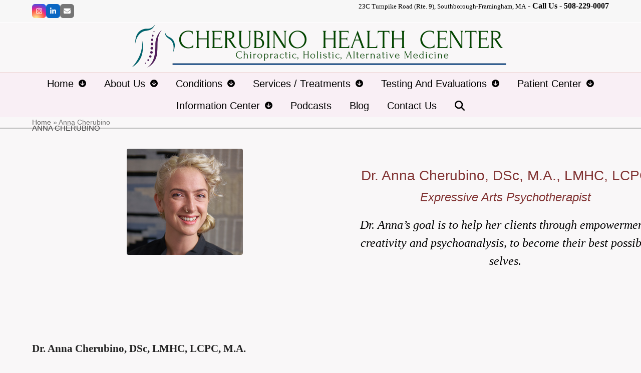

--- FILE ---
content_type: text/html; charset=UTF-8
request_url: https://cherubhealth.com/anna-cherubino/
body_size: 21300
content:
<!DOCTYPE html>
<html lang="en" class="wpex-classic-style">
<head>
<meta charset="UTF-8">
<link rel="profile" href="http://gmpg.org/xfn/11">
<meta name='robots' content='index, follow, max-image-preview:large, max-snippet:-1, max-video-preview:-1' />
	<style>img:is([sizes="auto" i], [sizes^="auto," i]) { contain-intrinsic-size: 3000px 1500px }</style>
	<link rel="canonical" href="https://cherubhealth.com/anna-cherubino/" />
<meta name="viewport" content="width=device-width, initial-scale=1">

	<!-- This site is optimized with the Yoast SEO Premium plugin v26.7 (Yoast SEO v26.7) - https://yoast.com/wordpress/plugins/seo/ -->
	<title>Anna Cherubino Psychotherapist - Chiropractic, Holistic, Alternative Medicine</title>
	<meta name="description" content="Discover Anna Cherubino&#039;s innovative therapy techniques. Empower your mental health journey today!" />
	<meta property="og:locale" content="en_US" />
	<meta property="og:type" content="article" />
	<meta property="og:title" content="Anna Cherubino Psychotherapist - Chiropractic, Holistic, Alternative Medicine" />
	<meta property="og:description" content="Discover Anna Cherubino&#039;s innovative therapy techniques. Empower your mental health journey today!" />
	<meta property="og:url" content="https://cherubhealth.com/anna-cherubino/" />
	<meta property="og:site_name" content="Chiropractic, Holistic, Alternative Medicine" />
	<meta property="article:publisher" content="https://www.facebook.com/Cherubino-Health-Center-326486491811/" />
	<meta property="article:modified_time" content="2025-10-02T19:04:24+00:00" />
	<meta property="og:image" content="https://cherubhealth.com/wp-content/uploads/2020/05/Anna-page-61BW2.gif" />
	<meta name="twitter:card" content="summary_large_image" />
	<meta name="twitter:title" content="Anna Cherubino Psychotherapist - Chiropractic, Holistic, Alternative Medicine" />
	<meta name="twitter:description" content="Discover Anna Cherubino&#039;s innovative therapy techniques. Empower your mental health journey today!" />
	<meta name="twitter:image" content="https://cherubhealth.com/wp-content/uploads/2020/05/Anna-page-61BW2.gif" />
	<meta name="twitter:site" content="@cherubhealth" />
	<meta name="twitter:label1" content="Est. reading time" />
	<meta name="twitter:data1" content="5 minutes" />
	<script type="application/ld+json" class="yoast-schema-graph">{"@context":"https://schema.org","@graph":[{"@type":"WebPage","@id":"https://cherubhealth.com/anna-cherubino/","url":"https://cherubhealth.com/anna-cherubino/","name":"Anna Cherubino Psychotherapist - Chiropractic, Holistic, Alternative Medicine","isPartOf":{"@id":"https://cherubhealth.com/#website"},"primaryImageOfPage":{"@id":"https://cherubhealth.com/anna-cherubino/#primaryimage"},"image":{"@id":"https://cherubhealth.com/anna-cherubino/#primaryimage"},"thumbnailUrl":"https://cherubhealth.com/wp-content/uploads/2020/05/Anna-page-61BW2.gif","datePublished":"2020-05-23T13:45:54+00:00","dateModified":"2025-10-02T19:04:24+00:00","description":"Discover Anna Cherubino's innovative therapy techniques. Empower your mental health journey today!","breadcrumb":{"@id":"https://cherubhealth.com/anna-cherubino/#breadcrumb"},"inLanguage":"en","potentialAction":[{"@type":"ReadAction","target":["https://cherubhealth.com/anna-cherubino/"]}]},{"@type":"ImageObject","inLanguage":"en","@id":"https://cherubhealth.com/anna-cherubino/#primaryimage","url":"https://cherubhealth.com/wp-content/uploads/2020/05/Anna-page-61BW2.gif","contentUrl":"https://cherubhealth.com/wp-content/uploads/2020/05/Anna-page-61BW2.gif","width":300,"height":308,"caption":"Psychotherapist Anna Cherubino reading a textbook at her desk"},{"@type":"BreadcrumbList","@id":"https://cherubhealth.com/anna-cherubino/#breadcrumb","itemListElement":[{"@type":"ListItem","position":1,"name":"Home","item":"https://cherubhealth.com/"},{"@type":"ListItem","position":2,"name":"Anna Cherubino"}]},{"@type":"WebSite","@id":"https://cherubhealth.com/#website","url":"https://cherubhealth.com/","name":"Chiropractic, Holistic, Alternative Medicine","description":"Chiropractic, Holistic and Alternative Medicine","publisher":{"@id":"https://cherubhealth.com/#organization"},"potentialAction":[{"@type":"SearchAction","target":{"@type":"EntryPoint","urlTemplate":"https://cherubhealth.com/?s={search_term_string}"},"query-input":{"@type":"PropertyValueSpecification","valueRequired":true,"valueName":"search_term_string"}}],"inLanguage":"en"},{"@type":"Organization","@id":"https://cherubhealth.com/#organization","name":"Cherubino Health Center","url":"https://cherubhealth.com/","logo":{"@type":"ImageObject","inLanguage":"en","@id":"https://cherubhealth.com/#/schema/logo/image/","url":"https://a5wdc7.a2cdn1.secureserver.net/wp-content/uploads/2014/12/Cherubino-Health-Center-Logo-Health7.gif?time=1705347416","contentUrl":"https://a5wdc7.a2cdn1.secureserver.net/wp-content/uploads/2014/12/Cherubino-Health-Center-Logo-Health7.gif?time=1705347416","width":440,"height":130,"caption":"Cherubino Health Center"},"image":{"@id":"https://cherubhealth.com/#/schema/logo/image/"},"sameAs":["https://www.facebook.com/Cherubino-Health-Center-326486491811/","https://x.com/cherubhealth","https://www.instagram.com/cherubinohealthcenter/"]}]}</script>
	<!-- / Yoast SEO Premium plugin. -->


<link rel='dns-prefetch' href='//fonts.googleapis.com' />
<link rel="alternate" type="application/rss+xml" title="Chiropractic, Holistic, Alternative Medicine &raquo; Feed" href="https://cherubhealth.com/feed/" />
<link rel="alternate" type="application/rss+xml" title="Chiropractic, Holistic, Alternative Medicine &raquo; Comments Feed" href="https://cherubhealth.com/comments/feed/" />
<link rel='stylesheet' id='js_composer_front-css' href='https://cherubhealth.com/wp-content/plugins/js_composer/assets/css/js_composer.min.css?ver=8.7.2' media='all' />
<link rel='stylesheet' id='wpsm_ac_pro-font-awesome-front-css' href='https://cherubhealth.com/wp-content/plugins/accordion-pro/assets/css/font-awesome/css/font-awesome.min.css?ver=6.8.3' media='all' />
<link rel='stylesheet' id='wpsm_ac_pro_bootstrap-front-css' href='https://cherubhealth.com/wp-content/plugins/accordion-pro/assets/css/bootstrap-front.css?ver=6.8.3' media='all' />
<link rel='stylesheet' id='wpsm_ac_pro_animate-css' href='https://cherubhealth.com/wp-content/plugins/accordion-pro/assets/css/animate.css?ver=6.8.3' media='all' />
<link rel='stylesheet' id='wpsm_ac_front_font-icon-picker_all-css' href='https://cherubhealth.com/wp-content/plugins/accordion-pro/assets/mul-type-icon-picker/icon-picker.css?ver=6.8.3' media='all' />
<link rel='stylesheet' id='wpsm_ac_front_font-icon-picker-glyphicon_style-css' href='https://cherubhealth.com/wp-content/plugins/accordion-pro/assets/mul-type-icon-picker/picker/glyphicon.css?ver=6.8.3' media='all' />
<link rel='stylesheet' id='wpsm_ac_front_font-icon-picker-dashicons_style-css' href='https://cherubhealth.com/wp-content/plugins/accordion-pro/assets/mul-type-icon-picker/picker/dashicons.css?ver=6.8.3' media='all' />
<link rel='stylesheet' id='wpsm_ac_pro_scrollbar_style-css' href='https://cherubhealth.com/wp-content/plugins/accordion-pro/assets/scrollbar/jquery.mCustomScrollbar.css?ver=6.8.3' media='all' />
<link rel='stylesheet' id='contact-form-7-css' href='https://cherubhealth.com/wp-content/plugins/contact-form-7/includes/css/styles.css?ver=6.1.4' media='all' />
<link rel='stylesheet' id='collapscore-css-css' href='https://cherubhealth.com/wp-content/plugins/jquery-collapse-o-matic/css/core_style.css?ver=1.0' media='all' />
<link rel='stylesheet' id='collapseomatic-css-css' href='https://cherubhealth.com/wp-content/plugins/jquery-collapse-o-matic/css/light_style.css?ver=1.6' media='all' />
<link rel='stylesheet' id='wp-components-css' href='https://cherubhealth.com/wp-includes/css/dist/components/style.min.css?ver=6.8.3' media='all' />
<link rel='stylesheet' id='godaddy-styles-css' href='https://cherubhealth.com/wp-content/mu-plugins/vendor/wpex/godaddy-launch/includes/Dependencies/GoDaddy/Styles/build/latest.css?ver=2.0.2' media='all' />
<link rel='stylesheet' id='wpex-google-font-allerta-css' href='https://fonts.googleapis.com/css2?family=Allerta:ital,wght@0,100;0,200;0,300;0,400;0,500;0,600;0,700;0,800;0,900;1,100;1,200;1,300;1,400;1,500;1,600;1,700;1,800;1,900&#038;display=swap&#038;subset=latin' media='all' />
<link rel='stylesheet' id='wpex-style-css' href='https://cherubhealth.com/wp-content/themes/Total/style.css?ver=6.5' media='all' />
<link rel='stylesheet' id='wpex-mobile-menu-breakpoint-max-css' href='https://cherubhealth.com/wp-content/themes/Total/assets/css/frontend/breakpoints/max.min.css?ver=6.5' media='only screen and (max-width:959px)' />
<link rel='stylesheet' id='wpex-mobile-menu-breakpoint-min-css' href='https://cherubhealth.com/wp-content/themes/Total/assets/css/frontend/breakpoints/min.min.css?ver=6.5' media='only screen and (min-width:960px)' />
<link rel='stylesheet' id='vcex-shortcodes-css' href='https://cherubhealth.com/wp-content/themes/Total/assets/css/frontend/vcex-shortcodes.min.css?ver=6.5' media='all' />
<link rel='stylesheet' id='wpex-wpbakery-css' href='https://cherubhealth.com/wp-content/themes/Total/assets/css/frontend/wpbakery.min.css?ver=6.5' media='all' />
<script src="https://cherubhealth.com/wp-includes/js/jquery/jquery.min.js?ver=3.7.1" id="jquery-core-js"></script>
<script src="https://cherubhealth.com/wp-includes/js/jquery/jquery-migrate.min.js?ver=3.4.1" id="jquery-migrate-js"></script>
<script src="https://cherubhealth.com/wp-content/plugins/accordion-pro/assets/scrollbar/jquery.mCustomScrollbar.concat.min.js?ver=6.8.3" id="wpsm_ac_pro_scrollbar_script-js"></script>
<script id="email-posts-to-subscribers-js-extra">
var elp_data = {"messages":{"elp_name_required":"Please enter name.","elp_email_required":"Please enter email address.","elp_invalid_name":"Name seems invalid.","elp_invalid_email":"Email address seems invalid.","elp_unexpected_error":"Oops.. Unexpected error occurred.","elp_invalid_captcha":"Robot verification failed, please try again.","elp_invalid_key":"Robot verification failed, invalid key.","elp_successfull_single":"You have successfully subscribed.","elp_successfull_double":"You have successfully subscribed. You will receive a confirmation email in few minutes. Please follow the link in it to confirm your subscription. If the email takes more than 15 minutes to appear in your mailbox, please check your spam folder.","elp_email_exist":"Email already exist.","elp_email_squeeze":"You are trying to submit too fast. try again in 1 minute."},"elp_ajax_url":"https:\/\/cherubhealth.com\/wp-admin\/admin-ajax.php"};
</script>
<script src="https://cherubhealth.com/wp-content/plugins/email-posts-to-subscribers//inc/email-posts-to-subscribers.js?ver=2.2" id="email-posts-to-subscribers-js"></script>
<script id="wpex-core-js-extra">
var wpex_theme_params = {"selectArrowIcon":"<span class=\"wpex-select-arrow__icon wpex-icon--sm wpex-flex wpex-icon\" aria-hidden=\"true\"><svg viewBox=\"0 0 24 24\" xmlns=\"http:\/\/www.w3.org\/2000\/svg\"><rect fill=\"none\" height=\"24\" width=\"24\"\/><g transform=\"matrix(0, -1, 1, 0, -0.115, 23.885)\"><polygon points=\"17.77,3.77 16,2 6,12 16,22 17.77,20.23 9.54,12\"\/><\/g><\/svg><\/span>","customSelects":".widget_categories form,.widget_archive select,.vcex-form-shortcode select","scrollToHash":"1","localScrollFindLinks":"1","localScrollHighlight":"1","localScrollUpdateHash":"1","scrollToHashTimeout":"500","localScrollTargets":"li.local-scroll a, a.local-scroll, .local-scroll-link, .local-scroll-link > a,.sidr-class-local-scroll-link,li.sidr-class-local-scroll > span > a,li.sidr-class-local-scroll > a","scrollToBehavior":"smooth"};
</script>
<script src="https://cherubhealth.com/wp-content/themes/Total/assets/js/frontend/core.min.js?ver=6.5" id="wpex-core-js" defer data-wp-strategy="defer"></script>
<script id="wpex-inline-js-after">
!function(){const e=document.querySelector("html"),t=()=>{const t=window.innerWidth-document.documentElement.clientWidth;t&&e.style.setProperty("--wpex-scrollbar-width",`${t}px`)};t(),window.addEventListener("resize",(()=>{t()}))}();
</script>
<script src="https://cherubhealth.com/wp-content/themes/Total/assets/js/frontend/search/drop-down.min.js?ver=6.5" id="wpex-search-drop_down-js" defer data-wp-strategy="defer"></script>
<script id="wpex-sticky-main-nav-js-extra">
var wpex_sticky_main_nav_params = {"breakpoint":"959"};
</script>
<script src="https://cherubhealth.com/wp-content/themes/Total/assets/js/frontend/sticky/main-nav.min.js?ver=6.5" id="wpex-sticky-main-nav-js" defer data-wp-strategy="defer"></script>
<script id="wpex-mobile-menu-sidr-js-extra">
var wpex_mobile_menu_sidr_params = {"breakpoint":"959","i18n":{"openSubmenu":"Open submenu of %s","closeSubmenu":"Close submenu of %s"},"openSubmenuIconActive":"<span class=\"wpex-open-submenu__icon wpex-open-submenu__icon--open wpex-hidden wpex-icon\" aria-hidden=\"true\"><svg xmlns=\"http:\/\/www.w3.org\/2000\/svg\" viewBox=\"0 0 448 512\"><path d=\"M432 256c0 17.7-14.3 32-32 32L48 288c-17.7 0-32-14.3-32-32s14.3-32 32-32l352 0c17.7 0 32 14.3 32 32z\"\/><\/svg><\/span>","openSubmenuIcon":"<span class=\"wpex-open-submenu__icon wpex-icon\" aria-hidden=\"true\"><svg xmlns=\"http:\/\/www.w3.org\/2000\/svg\" viewBox=\"0 0 448 512\"><path d=\"M256 80c0-17.7-14.3-32-32-32s-32 14.3-32 32V224H48c-17.7 0-32 14.3-32 32s14.3 32 32 32H192V432c0 17.7 14.3 32 32 32s32-14.3 32-32V288H400c17.7 0 32-14.3 32-32s-14.3-32-32-32H256V80z\"\/><\/svg><\/span>","source":"#mobile-menu-alternative, #mobile-menu-search","side":"left","dark_surface":"","displace":"1","aria_label":"Mobile menu","aria_label_close":"Close mobile menu","class":"has-background","speed":"300"};
</script>
<script src="https://cherubhealth.com/wp-content/themes/Total/assets/js/frontend/mobile-menu/sidr.min.js?ver=6.5" id="wpex-mobile-menu-sidr-js" defer data-wp-strategy="defer"></script>
<script></script><link rel="https://api.w.org/" href="https://cherubhealth.com/wp-json/" /><link rel="alternate" title="JSON" type="application/json" href="https://cherubhealth.com/wp-json/wp/v2/pages/6049" /><link rel="EditURI" type="application/rsd+xml" title="RSD" href="https://cherubhealth.com/xmlrpc.php?rsd" />
<meta name="generator" content="WordPress 6.8.3" />
<link rel='shortlink' href='https://cherubhealth.com/?p=6049' />
<link rel="alternate" title="oEmbed (JSON)" type="application/json+oembed" href="https://cherubhealth.com/wp-json/oembed/1.0/embed?url=https%3A%2F%2Fcherubhealth.com%2Fanna-cherubino%2F" />
<link rel="alternate" title="oEmbed (XML)" type="text/xml+oembed" href="https://cherubhealth.com/wp-json/oembed/1.0/embed?url=https%3A%2F%2Fcherubhealth.com%2Fanna-cherubino%2F&#038;format=xml" />
<style>.elp_form_message.success { color: #008000;font-weight: bold; } .elp_form_message.error { color: #ff0000; } .elp_form_message.boterror { color: #ff0000; } </style><link rel="apple-touch-icon" sizes="57x57" href="/wp-content/uploads/fbrfg/apple-touch-icon-57x57.png?v=kPdEaqYdPe">
<link rel="apple-touch-icon" sizes="60x60" href="/wp-content/uploads/fbrfg/apple-touch-icon-60x60.png?v=kPdEaqYdPe">
<link rel="apple-touch-icon" sizes="72x72" href="/wp-content/uploads/fbrfg/apple-touch-icon-72x72.png?v=kPdEaqYdPe">
<link rel="apple-touch-icon" sizes="76x76" href="/wp-content/uploads/fbrfg/apple-touch-icon-76x76.png?v=kPdEaqYdPe">
<link rel="apple-touch-icon" sizes="114x114" href="/wp-content/uploads/fbrfg/apple-touch-icon-114x114.png?v=kPdEaqYdPe">
<link rel="apple-touch-icon" sizes="120x120" href="/wp-content/uploads/fbrfg/apple-touch-icon-120x120.png?v=kPdEaqYdPe">
<link rel="apple-touch-icon" sizes="144x144" href="/wp-content/uploads/fbrfg/apple-touch-icon-144x144.png?v=kPdEaqYdPe">
<link rel="apple-touch-icon" sizes="152x152" href="/wp-content/uploads/fbrfg/apple-touch-icon-152x152.png?v=kPdEaqYdPe">
<link rel="apple-touch-icon" sizes="180x180" href="/wp-content/uploads/fbrfg/apple-touch-icon-180x180.png?v=kPdEaqYdPe">
<link rel="icon" type="image/png" href="/wp-content/uploads/fbrfg/favicon-32x32.png?v=kPdEaqYdPe" sizes="32x32">
<link rel="icon" type="image/png" href="/wp-content/uploads/fbrfg/android-chrome-192x192.png?v=kPdEaqYdPe" sizes="192x192">
<link rel="icon" type="image/png" href="/wp-content/uploads/fbrfg/favicon-96x96.png?v=kPdEaqYdPe" sizes="96x96">
<link rel="icon" type="image/png" href="/wp-content/uploads/fbrfg/favicon-16x16.png?v=kPdEaqYdPe" sizes="16x16">
<link rel="manifest" href="/wp-content/uploads/fbrfg/manifest.json?v=kPdEaqYdPe">
<link rel="shortcut icon" href="/wp-content/uploads/fbrfg/favicon.ico?v=kPdEaqYdPe">
<meta name="msapplication-TileColor" content="#fafafa">
<meta name="msapplication-TileImage" content="/wp-content/uploads/fbrfg/mstile-144x144.png?v=kPdEaqYdPe">
<meta name="msapplication-config" content="/wp-content/uploads/fbrfg/browserconfig.xml?v=kPdEaqYdPe">
<meta name="theme-color" content="#ffffff"><noscript><style>body:not(.content-full-screen) .wpex-vc-row-stretched[data-vc-full-width-init="false"]{visibility:visible;}</style></noscript><style type="text/css" data-type="vc_shortcodes-custom-css">.vc_custom_1704740124019{margin-top: 0px !important;margin-right: 0px !important;margin-bottom: 0px !important;margin-left: 0px !important;padding-top: 0px !important;padding-right: 0px !important;padding-bottom: 0px !important;padding-left: 0px !important;}.vc_custom_1757278314795{margin-top: 0px !important;margin-right: 3px !important;margin-bottom: 3px !important;margin-left: 3px !important;padding-top: 0px !important;padding-right: 5px !important;padding-bottom: 5px !important;padding-left: 5px !important;background-color: rgba(229,141,52,0.08) !important;*background-color: rgb(229,141,52) !important;border-radius: 15px !important;}.vc_custom_1757278335017{padding-right: 5px !important;padding-bottom: 5px !important;padding-left: 5px !important;background-color: rgba(238,238,34,0.08) !important;*background-color: rgb(238,238,34) !important;border-radius: 15px !important;}.vc_custom_1757278358965{padding-right: 5px !important;padding-bottom: 5px !important;padding-left: 5px !important;background-color: rgba(195,0,198,0.05) !important;*background-color: rgb(195,0,198) !important;border-radius: 15px !important;}.vc_custom_1757278383262{padding-right: 5px !important;padding-bottom: 5px !important;padding-left: 5px !important;background-color: rgba(0,114,42,0.07) !important;*background-color: rgb(0,114,42) !important;border-radius: 15px !important;}.vc_custom_1704740464746{padding-right: 5px !important;padding-bottom: 5px !important;padding-left: 5px !important;background-color: rgba(33,182,211,0.07) !important;*background-color: rgb(33,182,211) !important;border-radius: 15px !important;}.vc_custom_1757278406338{padding-right: 5px !important;padding-bottom: 5px !important;padding-left: 5px !important;background-color: rgba(90,37,234,0.06) !important;*background-color: rgb(90,37,234) !important;border-radius: 15px !important;}</style><noscript><style> .wpb_animate_when_almost_visible { opacity: 1; }</style></noscript><style data-type="wpex-css" id="wpex-css">/*TYPOGRAPHY*/:root{--wpex-body-font-family:Verdana,Geneva,sans-serif;--wpex-body-font-weight:400;--wpex-body-font-style:normal;--wpex-body-font-size:14px;--wpex-body-color:#000000;}:root{--wpex-heading-font-weight:400;}.main-navigation-ul .link-inner{font-family:'Century Gothic',CenturyGothic,AppleGothic,sans-serif;font-size:20px;text-transform:capitalize;}.main-navigation-ul .sub-menu .link-inner{font-family:Allerta;font-style:normal;font-size:18px;line-height:1;}.wpex-mobile-menu,#sidr-main{font-weight:500;font-size:24px;}.page-header .page-header-title{font-size:15px;line-height:.01;text-transform:uppercase;}.footer-widget .widget-title{font-size:15px;}@media(max-width:1024px){.main-navigation-ul .link-inner{font-size:20px;}.wpex-mobile-menu,#sidr-main{font-size:24px;}}@media(max-width:959px){.main-navigation-ul .link-inner{font-size:18px;}.wpex-mobile-menu,#sidr-main{font-size:24px;}}@media(max-width:767px){.main-navigation-ul .link-inner{font-size:16px;}.wpex-mobile-menu,#sidr-main{font-size:22px;}}@media(max-width:479px){.main-navigation-ul .link-inner{font-size:16px;}.wpex-mobile-menu,#sidr-main{font-size:22px;}}/*ADVANCED STYLING CSS*/@media only screen and (max-width:959px){body.has-mobile-menu #site-logo{margin-inline-end:30px;}}/*CUSTOMIZER STYLING*/:root{--wpex-bg-color:#f9f7f8;--wpex-link-color:#1c68bf;--wpex-hover-heading-link-color:#1c68bf;--wpex-hover-link-color:#dd3333;--wpex-btn-border-radius:5px;--wpex-btn-color:#ffffff;--wpex-hover-btn-color:#000000;--wpex-btn-bg:#7daed8;--wpex-hover-btn-bg:#69a8e0;--wpex-input-color:#dd3333;--wpex-focus-input-color:#dd3333;--wpex-input-bg:#ffffff;--wpex-focus-input-bg:#ffffff;--wpex-input-border-color:#1e73be;--wpex-focus-input-border-color:#1e73be;--wpex-main-nav-height:44px;--wpex-main-nav-line-height:44px;--wpex-mobile-menu-toggle-height:35px;--wpex-sidr-gutter:33px;--wpex-vc-column-inner-margin-bottom:40px;}.site-boxed{--wpex-bg-color:#f9f7f8;}.page-header.wpex-supports-mods{background-color:#efefef;border-top-color:#b2b2b2;border-bottom-color:#bfbfbf;}.page-header.wpex-supports-mods .page-header-title{color:#424242;}.site-boxed #wrap{background-color:#ffffff;--wpex-site-header-bg-color:#ffffff;}#wpex-sfb-l,#wpex-sfb-r,#wpex-sfb-t,#wpex-sfb-b{background-color:#ffffff;}.toggle-bar-btn{border-top-color:#cccccc;border-right-color:#cccccc;}#toggle-bar-wrap{--wpex-surface-1:#ffffff;background:#ffffff;}#top-bar-wrap{background-color:#f7f7f7;border-color:#ffffff;}.wpex-top-bar-sticky{background-color:#f7f7f7;}.header-padding{padding-block-start:0.1px;padding-block-end:0.1px;}#site-header{--wpex-site-header-bg-color:#f9f7f8;}.wpex-sticky-header-holder.is-sticky #site-header{opacity:0.4;}#site-navigation-wrap{--wpex-main-nav-bg:#f9eff5;--wpex-main-nav-border-color:#e3acac;--wpex-main-nav-link-color:#000000;--wpex-hover-main-nav-link-color:#000000;--wpex-active-main-nav-link-color:#000000;--wpex-hover-main-nav-link-color:#1e73be;--wpex-active-main-nav-link-color:#ba2a2a;--wpex-hover-main-nav-link-bg:#f9f9f9;--wpex-dropmenu-min-width:140px;--wpex-dropmenu-max-width:320px;--wpex-dropmenu-bg:#fdfdfd;--wpex-dropmenu-caret-bg:#fdfdfd;--wpex-dropmenu-border-color:#0000005c;--wpex-dropmenu-caret-border-color:#0000005c;--wpex-megamenu-divider-color:#0000005c;--wpex-dropmenu-link-color:#1e73be;}.navbar-allows-inner-bg{--wpex-hover-main-nav-link-inner-bg:#ffffff;--wpex-active-main-nav-link-inner-bg:#ffffff;}#searchform-dropdown{--wpex-dropmenu-colored-top-border-color:#ffffff;}#wpex-mobile-menu-fixed-top,#wpex-mobile-menu-navbar{background:#0935718f;}#wpex-mobile-menu-navbar,#wpex-mobile-menu-fixed-top{font-size:18px;}.mobile-menu-toggle{--wpex-hamburger-icon-width:28px;--wpex-hamburger-icon-bar-height:3px;--wpex-hamburger-icon-gutter:4px;}#mobile-menu,#mobile-icons-menu{--wpex-link-color:#000000;--wpex-hover-link-color:#000000;--wpex-hover-link-color:#1e73be;}#sidr-main,.sidr-class-dropdown-menu ul{background-color:#fafafa;}#sidr-main{color:#000000fc;--wpex-link-color:#000000fc;--wpex-text-2:#000000fc;--wpex-hover-link-color:#99110cf7;}.mobile-toggle-nav-ul,.mobile-toggle-nav-ul a{border-color:#1665aa;}.mobile-toggle-nav{color:#1957a8;--wpex-link-color:#1957a8;--wpex-hover-link-color:#000000;}.full-screen-overlay-nav-menu__link,.mobile-toggle-nav__link,.sidr-mobile-nav-menu__link{padding-block:11px;}#sidebar{background-color:#f7f7f7;padding:7px;color:#000000;--wpex-border-main:#156875;--wpex-table-cell-border-color:#156875;--wpex-link-color:#1e73be;--wpex-hover-link-color:#1e73be;--wpex-widget-link-color:#1e73be;--wpex-hover-link-color:#d3217d;--wpex-hover-widget-link-color:#d3217d;}#sidebar .widget-title{color:#000000;}#footer-inner{padding:5px 10px 5px 10px;}#footer{--wpex-surface-1:#e5e5e5;background-color:#e5e5e5;color:#131f89;--wpex-heading-color:#131f89;--wpex-text-2:#131f89;--wpex-text-3:#131f89;--wpex-text-4:#131f89;--wpex-border-main:#dd3333;--wpex-table-cell-border-color:#dd3333;--wpex-link-color:#1e73be;--wpex-hover-link-color:#1e73be;--wpex-hover-link-color:#dd3333;}.footer-widget .widget-title{color:#000000;}#footer-bottom{padding:5px 10px 5px 10px;background-color:#528cbf;color:#ffffff;--wpex-text-2:#ffffff;--wpex-text-3:#ffffff;--wpex-text-4:#ffffff;--wpex-link-color:#ffffff;--wpex-hover-link-color:#ffffff;--wpex-hover-link-color:#e8d0d3;}@media only screen and (min-width:960px){:root{--wpex-content-area-width:90%;}}</style></head>

<body class="wp-singular page-template-default page page-id-6049 wp-custom-logo wp-embed-responsive wp-theme-Total wpex-theme wpex-responsive full-width-main-layout has-composer wpex-live-site site-full-width content-full-width has-topbar sidebar-widget-icons hasnt-overlay-header has-mobile-menu wpex-mobile-toggle-menu-navbar wpex-no-js wpb-js-composer js-comp-ver-8.7.2 vc_responsive">

	
<a href="#content" class="skip-to-content">Skip to content</a>

	
	<span data-ls_id="#site_top" tabindex="-1"></span>
	<div id="outer-wrap" class="wpex-overflow-clip">
		
		
		
		<div id="wrap" class="wpex-clr">

			
			<div id="top-bar-wrap" class="wpex-border-b wpex-border-main wpex-border-solid wpex-text-sm wpex-print-hidden">
			<div id="top-bar" class="container wpex-relative wpex-py-15 wpex-md-flex wpex-justify-between wpex-items-center wpex-text-center wpex-md-text-initial">
<div id="top-bar-social" class="top-bar-left social-style-flat-color-rounded"><ul id="top-bar-social-list" class="wpex-inline-flex wpex-flex-wrap wpex-gap-y-5 wpex-list-none wpex-m-0 wpex-last-mr-0 wpex-gap-x-5 wpex-justify-center wpex-md-justify-start"><li class="top-bar-social-list__item"><a href="https://www.instagram.com/cherubinohealthcenter" target="_blank" class="top-bar-social-list__link wpex-instagram wpex-social-btn wpex-social-btn-flat wpex-social-bg wpex-rounded-sm" rel="noopener noreferrer"><span class="wpex-icon" aria-hidden="true"><svg xmlns="http://www.w3.org/2000/svg" viewBox="0 0 448 512"><path d="M224.1 141c-63.6 0-114.9 51.3-114.9 114.9s51.3 114.9 114.9 114.9S339 319.5 339 255.9 287.7 141 224.1 141zm0 189.6c-41.1 0-74.7-33.5-74.7-74.7s33.5-74.7 74.7-74.7 74.7 33.5 74.7 74.7-33.6 74.7-74.7 74.7zm146.4-194.3c0 14.9-12 26.8-26.8 26.8-14.9 0-26.8-12-26.8-26.8s12-26.8 26.8-26.8 26.8 12 26.8 26.8zm76.1 27.2c-1.7-35.9-9.9-67.7-36.2-93.9-26.2-26.2-58-34.4-93.9-36.2-37-2.1-147.9-2.1-184.9 0-35.8 1.7-67.6 9.9-93.9 36.1s-34.4 58-36.2 93.9c-2.1 37-2.1 147.9 0 184.9 1.7 35.9 9.9 67.7 36.2 93.9s58 34.4 93.9 36.2c37 2.1 147.9 2.1 184.9 0 35.9-1.7 67.7-9.9 93.9-36.2 26.2-26.2 34.4-58 36.2-93.9 2.1-37 2.1-147.8 0-184.8zM398.8 388c-7.8 19.6-22.9 34.7-42.6 42.6-29.5 11.7-99.5 9-132.1 9s-102.7 2.6-132.1-9c-19.6-7.8-34.7-22.9-42.6-42.6-11.7-29.5-9-99.5-9-132.1s-2.6-102.7 9-132.1c7.8-19.6 22.9-34.7 42.6-42.6 29.5-11.7 99.5-9 132.1-9s102.7-2.6 132.1 9c19.6 7.8 34.7 22.9 42.6 42.6 11.7 29.5 9 99.5 9 132.1s2.7 102.7-9 132.1z"/></svg></span><span class="screen-reader-text">Instagram</span></a></li><li class="top-bar-social-list__item"><a href="https://www.linkedin.com/company/cherubino-health-center" target="_blank" class="top-bar-social-list__link wpex-linkedin wpex-social-btn wpex-social-btn-flat wpex-social-bg wpex-rounded-sm" rel="noopener noreferrer"><span class="wpex-icon" aria-hidden="true"><svg xmlns="http://www.w3.org/2000/svg" viewBox="0 0 448 512"><path d="M100.3 448H7.4V148.9h92.9zM53.8 108.1C24.1 108.1 0 83.5 0 53.8a53.8 53.8 0 0 1 107.6 0c0 29.7-24.1 54.3-53.8 54.3zM447.9 448h-92.7V302.4c0-34.7-.7-79.2-48.3-79.2-48.3 0-55.7 37.7-55.7 76.7V448h-92.8V148.9h89.1v40.8h1.3c12.4-23.5 42.7-48.3 87.9-48.3 94 0 111.3 61.9 111.3 142.3V448z"/></svg></span><span class="screen-reader-text">LinkedIn</span></a></li><li class="top-bar-social-list__item"><a href="https://cherubhealth.com/contact" target="_blank" class="top-bar-social-list__link wpex-email wpex-social-btn wpex-social-btn-flat wpex-social-bg wpex-rounded-sm" rel="noopener noreferrer"><span class="wpex-icon" aria-hidden="true"><svg xmlns="http://www.w3.org/2000/svg" viewBox="0 0 512 512"><path d="M48 64C21.5 64 0 85.5 0 112c0 15.1 7.1 29.3 19.2 38.4L236.8 313.6c11.4 8.5 27 8.5 38.4 0L492.8 150.4c12.1-9.1 19.2-23.3 19.2-38.4c0-26.5-21.5-48-48-48H48zM0 176V384c0 35.3 28.7 64 64 64H448c35.3 0 64-28.7 64-64V176L294.4 339.2c-22.8 17.1-54 17.1-76.8 0L0 176z"/></svg></span><span class="screen-reader-text">Email</span></a></li></ul></div>
	<div id="top-bar-content" class="has-content top-bar-right wpex-mt-10 wpex-md-mt-0 wpex-clr"><p style="text-align: right"><span style="font-family: verdana, geneva;font-size: medium"><span style="font-size: small">23C Turnpike Road (Rte. 9), Southborough-Framingham, MA</span> - <strong>Call Us - </strong> <strong>508-229-0007</strong></span></p></div>

</div>
		</div>
		<header id="site-header" class="header-three header-full-width custom-bg dyn-styles wpex-print-hidden wpex-relative wpex-clr">
				<div id="site-header-inner" class="header-three-inner header-padding container wpex-relative wpex-h-100 wpex-py-30 wpex-clr">
<div id="site-logo" class="site-branding header-three-logo logo-padding wpex-flex wpex-items-center wpex-text-center wpex-justify-center">
	<div id="site-logo-inner" ><a id="site-logo-link" href="https://cherubhealth.com/" rel="home" class="main-logo"><img src="https://cherubhealth.com/wp-content/uploads/2024/02/Cherubino_Health_Center_Logo-Final_800_x_100_px.png" alt="Chiropractic, Holistic, Alternative Medicine" class="logo-img wpex-h-auto wpex-max-w-100 wpex-align-middle" width="800" height="100" data-no-retina data-skip-lazy fetchpriority="high"></a></div>

</div>
</div>
		
<div id="site-navigation-wrap" class="navbar-style-three navbar-allows-inner-bg wpex-z-sticky navbar-fixed-line-height fixed-nav wpex-dropdown-top-border hide-at-mm-breakpoint wpex-clr wpex-print-hidden">
	<nav id="site-navigation" class="navigation main-navigation main-navigation-three container wpex-relative wpex-clr" aria-label="Main menu"><ul id="menu-top-menu" class="main-navigation-ul dropdown-menu wpex-dropdown-menu wpex-dropdown-menu--onhover"><li id="menu-item-19" class="menu-item menu-item-type-post_type menu-item-object-page menu-item-home menu-item-has-children menu-item-19 dropdown"><a href="https://cherubhealth.com/"><span class="link-inner">Home <span class="nav-arrow top-level"><span class="nav-arrow__icon wpex-icon wpex-icon--xs" aria-hidden="true"><svg xmlns="http://www.w3.org/2000/svg" viewBox="0 0 512 512"><path d="M256 0a256 256 0 1 0 0 512A256 256 0 1 0 256 0zM127 281c-9.4-9.4-9.4-24.6 0-33.9s24.6-9.4 33.9 0l71 71L232 136c0-13.3 10.7-24 24-24s24 10.7 24 24l0 182.1 71-71c9.4-9.4 24.6-9.4 33.9 0s9.4 24.6 0 33.9L273 393c-9.4 9.4-24.6 9.4-33.9 0L127 281z"/></svg></span></span></span></a>
<ul class="sub-menu">
	<li id="menu-item-7978" class="menu-item menu-item-type-post_type menu-item-object-page menu-item-7978"><a href="https://cherubhealth.com/special-offers-cherubino-health-center/"><span class="link-inner">Special Offers</span></a></li>
	<li id="menu-item-10149" class="menu-item menu-item-type-post_type menu-item-object-page menu-item-10149"><a href="https://cherubhealth.com/success-testimonial-page-dr-cherubino-dr-ron/"><span class="link-inner">Testimonials</span></a></li>
</ul>
</li>
<li id="menu-item-514" class="menu-item menu-item-type-post_type menu-item-object-page menu-item-has-children menu-item-514 dropdown"><a href="https://cherubhealth.com/about-us-chiropractor-framingham/"><span class="link-inner">About Us <span class="nav-arrow top-level"><span class="nav-arrow__icon wpex-icon wpex-icon--xs" aria-hidden="true"><svg xmlns="http://www.w3.org/2000/svg" viewBox="0 0 512 512"><path d="M256 0a256 256 0 1 0 0 512A256 256 0 1 0 256 0zM127 281c-9.4-9.4-9.4-24.6 0-33.9s24.6-9.4 33.9 0l71 71L232 136c0-13.3 10.7-24 24-24s24 10.7 24 24l0 182.1 71-71c9.4-9.4 24.6-9.4 33.9 0s9.4 24.6 0 33.9L273 393c-9.4 9.4-24.6 9.4-33.9 0L127 281z"/></svg></span></span></span></a>
<ul class="sub-menu">
	<li id="menu-item-9428" class="menu-item menu-item-type-post_type menu-item-object-page menu-item-9428"><a href="https://cherubhealth.com/doctors-and-staff-holistic-medicine-alternative-medicine/"><span class="link-inner">Doctors and Staff</span></a></li>
	<li id="menu-item-7974" class="menu-item menu-item-type-post_type menu-item-object-page menu-item-7974"><a href="https://cherubhealth.com/faq-chc/"><span class="link-inner">FAQ CHC</span></a></li>
</ul>
</li>
<li id="menu-item-545" class="menu-item menu-item-type-post_type menu-item-object-page menu-item-has-children menu-item-545 dropdown"><a href="https://cherubhealth.com/conditions-chiropractic-alternative-medicine/"><span class="link-inner">Conditions <span class="nav-arrow top-level"><span class="nav-arrow__icon wpex-icon wpex-icon--xs" aria-hidden="true"><svg xmlns="http://www.w3.org/2000/svg" viewBox="0 0 512 512"><path d="M256 0a256 256 0 1 0 0 512A256 256 0 1 0 256 0zM127 281c-9.4-9.4-9.4-24.6 0-33.9s24.6-9.4 33.9 0l71 71L232 136c0-13.3 10.7-24 24-24s24 10.7 24 24l0 182.1 71-71c9.4-9.4 24.6-9.4 33.9 0s9.4 24.6 0 33.9L273 393c-9.4 9.4-24.6 9.4-33.9 0L127 281z"/></svg></span></span></span></a>
<ul class="sub-menu">
	<li id="menu-item-7977" class="menu-item menu-item-type-post_type menu-item-object-page menu-item-7977"><a href="https://cherubhealth.com/nid-nerve-impulse-deficiency/"><span class="link-inner">NID</span></a></li>
</ul>
</li>
<li id="menu-item-416" class="menu-item menu-item-type-post_type menu-item-object-page menu-item-has-children menu-item-416 dropdown"><a href="https://cherubhealth.com/services-3/"><span class="link-inner">Services / Treatments <span class="nav-arrow top-level"><span class="nav-arrow__icon wpex-icon wpex-icon--xs" aria-hidden="true"><svg xmlns="http://www.w3.org/2000/svg" viewBox="0 0 512 512"><path d="M256 0a256 256 0 1 0 0 512A256 256 0 1 0 256 0zM127 281c-9.4-9.4-9.4-24.6 0-33.9s24.6-9.4 33.9 0l71 71L232 136c0-13.3 10.7-24 24-24s24 10.7 24 24l0 182.1 71-71c9.4-9.4 24.6-9.4 33.9 0s9.4 24.6 0 33.9L273 393c-9.4 9.4-24.6 9.4-33.9 0L127 281z"/></svg></span></span></span></a>
<ul class="sub-menu">
	<li id="menu-item-7981" class="menu-item menu-item-type-post_type menu-item-object-page menu-item-7981"><a href="https://cherubhealth.com/internet-phone-consultation-holistic-skype-consultation/"><span class="link-inner">TeleMedicine</span></a></li>
	<li id="menu-item-8864" class="menu-item menu-item-type-post_type menu-item-object-page menu-item-has-children menu-item-8864 dropdown"><a href="https://cherubhealth.com/spine-center-neck-pain-back-pain/"><span class="link-inner">Spine Center <span class="nav-arrow second-level"><span class="nav-arrow__icon wpex-icon wpex-icon--xs wpex-icon--bidi" aria-hidden="true"><svg xmlns="http://www.w3.org/2000/svg" viewBox="0 0 512 512"><path d="M0 256a256 256 0 1 0 512 0A256 256 0 1 0 0 256zM281 385c-9.4 9.4-24.6 9.4-33.9 0s-9.4-24.6 0-33.9l71-71L136 280c-13.3 0-24-10.7-24-24s10.7-24 24-24l182.1 0-71-71c-9.4-9.4-9.4-24.6 0-33.9s24.6-9.4 33.9 0L393 239c9.4 9.4 9.4 24.6 0 33.9L281 385z"/></svg></span></span></span></a>
	<ul class="sub-menu">
		<li id="menu-item-10653" class="menu-item menu-item-type-post_type menu-item-object-page menu-item-10653"><a href="https://cherubhealth.com/spinal-health-nervous-system-spine/"><span class="link-inner">Spinal Health Podcasts</span></a></li>
	</ul>
</li>
	<li id="menu-item-8865" class="menu-item menu-item-type-post_type menu-item-object-page menu-item-8865"><a href="https://cherubhealth.com/brain-center/"><span class="link-inner">Brain Center</span></a></li>
	<li id="menu-item-9474" class="menu-item menu-item-type-post_type menu-item-object-page menu-item-9474"><a href="https://cherubhealth.com/holistic-functional-medicine/"><span class="link-inner">Functional Medicine</span></a></li>
	<li id="menu-item-10136" class="menu-item menu-item-type-post_type menu-item-object-page menu-item-10136"><a href="https://cherubhealth.com/global-medicine/"><span class="link-inner">Global Medicine</span></a></li>
	<li id="menu-item-10324" class="menu-item menu-item-type-post_type menu-item-object-page menu-item-10324"><a href="https://cherubhealth.com/holistic-medicine-nervous-system/"><span class="link-inner">Holistic Medicine</span></a></li>
	<li id="menu-item-10142" class="menu-item menu-item-type-post_type menu-item-object-page menu-item-10142"><a href="https://cherubhealth.com/cherubhealth-healing-system-functional-medicine/"><span class="link-inner">CherubHealth Healing System</span></a></li>
	<li id="menu-item-10824" class="menu-item menu-item-type-post_type menu-item-object-page menu-item-10824"><a href="https://cherubhealth.com/holistic-neurology/"><span class="link-inner">Holistic Neurology</span></a></li>
	<li id="menu-item-10535" class="menu-item menu-item-type-post_type menu-item-object-page menu-item-10535"><a href="https://cherubhealth.com/chiropractic-an-american-born-science/"><span class="link-inner">Chiropractic an American Born Science</span></a></li>
	<li id="menu-item-10977" class="menu-item menu-item-type-post_type menu-item-object-page menu-item-10977"><a href="https://cherubhealth.com/energy-medicine-report/"><span class="link-inner">Energy Medicine Report</span></a></li>
	<li id="menu-item-10167" class="menu-item menu-item-type-post_type menu-item-object-page menu-item-10167"><a href="https://cherubhealth.com/intensive-care-holistic-treatment-programs/"><span class="link-inner">Intensive Care</span></a></li>
	<li id="menu-item-10645" class="menu-item menu-item-type-post_type menu-item-object-page menu-item-10645"><a href="https://cherubhealth.com/treatment-overview-holistic-alternative-integrative-medicine/"><span class="link-inner">Treatment Overview</span></a></li>
</ul>
</li>
<li id="menu-item-7976" class="menu-item menu-item-type-post_type menu-item-object-page menu-item-has-children menu-item-7976 dropdown"><a href="https://cherubhealth.com/testing-and-evaluation-cherubino-health-center-holistic-testing/"><span class="link-inner">Testing and Evaluations <span class="nav-arrow top-level"><span class="nav-arrow__icon wpex-icon wpex-icon--xs" aria-hidden="true"><svg xmlns="http://www.w3.org/2000/svg" viewBox="0 0 512 512"><path d="M256 0a256 256 0 1 0 0 512A256 256 0 1 0 256 0zM127 281c-9.4-9.4-9.4-24.6 0-33.9s24.6-9.4 33.9 0l71 71L232 136c0-13.3 10.7-24 24-24s24 10.7 24 24l0 182.1 71-71c9.4-9.4 24.6-9.4 33.9 0s9.4 24.6 0 33.9L273 393c-9.4 9.4-24.6 9.4-33.9 0L127 281z"/></svg></span></span></span></a>
<ul class="sub-menu">
	<li id="menu-item-9455" class="menu-item menu-item-type-post_type menu-item-object-page menu-item-9455"><a href="https://cherubhealth.com/emi-chinese-medicine/"><span class="link-inner">EMI</span></a></li>
	<li id="menu-item-10148" class="menu-item menu-item-type-post_type menu-item-object-page menu-item-10148"><a href="https://cherubhealth.com/understanding-your-emi-test-results/"><span class="link-inner">Understanding E.M.I. Results</span></a></li>
</ul>
</li>
<li id="menu-item-495" class="menu-item menu-item-type-post_type menu-item-object-page menu-item-has-children menu-item-495 dropdown"><a href="https://cherubhealth.com/patient-support-center/"><span class="link-inner">Patient Center <span class="nav-arrow top-level"><span class="nav-arrow__icon wpex-icon wpex-icon--xs" aria-hidden="true"><svg xmlns="http://www.w3.org/2000/svg" viewBox="0 0 512 512"><path d="M256 0a256 256 0 1 0 0 512A256 256 0 1 0 256 0zM127 281c-9.4-9.4-9.4-24.6 0-33.9s24.6-9.4 33.9 0l71 71L232 136c0-13.3 10.7-24 24-24s24 10.7 24 24l0 182.1 71-71c9.4-9.4 24.6-9.4 33.9 0s9.4 24.6 0 33.9L273 393c-9.4 9.4-24.6 9.4-33.9 0L127 281z"/></svg></span></span></span></a>
<ul class="sub-menu">
	<li id="menu-item-10326" class="menu-item menu-item-type-post_type menu-item-object-page menu-item-10326"><a href="https://cherubhealth.com/first-visit-cherubino-health-center-patient-forms/"><span class="link-inner">Your First Visit</span></a></li>
	<li id="menu-item-10325" class="menu-item menu-item-type-post_type menu-item-object-page menu-item-10325"><a href="https://cherubhealth.com/phases-of-care-holistic/"><span class="link-inner">Phases of Care</span></a></li>
	<li id="menu-item-10554" class="menu-item menu-item-type-post_type menu-item-object-page menu-item-10554"><a href="https://cherubhealth.com/phases-of-care-holistic/"><span class="link-inner">What To Expect From Treatment</span></a></li>
	<li id="menu-item-10646" class="menu-item menu-item-type-post_type menu-item-object-page menu-item-10646"><a href="https://cherubhealth.com/body-electric/"><span class="link-inner">The Body Electric</span></a></li>
	<li id="menu-item-8557" class="menu-item menu-item-type-post_type menu-item-object-page menu-item-8557"><a href="https://cherubhealth.com/success-testimonial-page-dr-cherubino-dr-ron/"><span class="link-inner">Testimonials</span></a></li>
	<li id="menu-item-8622" class="menu-item menu-item-type-post_type menu-item-object-page menu-item-8622"><a href="https://cherubhealth.com/patient-forms-online-forums-cherubino-health-center/"><span class="link-inner">Patient Forms/Policies Procedures</span></a></li>
	<li id="menu-item-8620" class="menu-item menu-item-type-post_type menu-item-object-page menu-item-8620"><a href="https://cherubhealth.com/faq-chc/"><span class="link-inner">FAQ CHC</span></a></li>
	<li id="menu-item-11090" class="menu-item menu-item-type-post_type menu-item-object-page menu-item-11090"><a href="https://cherubhealth.com/special-offers-cherubino-health-center/"><span class="link-inner">Special Offers</span></a></li>
	<li id="menu-item-8621" class="menu-item menu-item-type-post_type menu-item-object-page menu-item-8621"><a href="https://cherubhealth.com/fee-schedule-cherubino-health-center/"><span class="link-inner">Fee Schedule</span></a></li>
</ul>
</li>
<li id="menu-item-1742" class="menu-item menu-item-type-post_type menu-item-object-page menu-item-has-children menu-item-1742 dropdown"><a title="Member&#8217;s Page" href="https://cherubhealth.com/members-page-cherubino-health-center-holistic-medicine/"><span class="link-inner">Information Center <span class="nav-arrow top-level"><span class="nav-arrow__icon wpex-icon wpex-icon--xs" aria-hidden="true"><svg xmlns="http://www.w3.org/2000/svg" viewBox="0 0 512 512"><path d="M256 0a256 256 0 1 0 0 512A256 256 0 1 0 256 0zM127 281c-9.4-9.4-9.4-24.6 0-33.9s24.6-9.4 33.9 0l71 71L232 136c0-13.3 10.7-24 24-24s24 10.7 24 24l0 182.1 71-71c9.4-9.4 24.6-9.4 33.9 0s9.4 24.6 0 33.9L273 393c-9.4 9.4-24.6 9.4-33.9 0L127 281z"/></svg></span></span></span></a>
<ul class="sub-menu">
	<li id="menu-item-10327" class="menu-item menu-item-type-post_type menu-item-object-page menu-item-10327"><a href="https://cherubhealth.com/share-success/"><span class="link-inner">Leave a Review</span></a></li>
	<li id="menu-item-518" class="menu-item menu-item-type-post_type menu-item-object-page menu-item-518"><a href="https://cherubhealth.com/alternative-medicine-podcasts-ask-dr-ron-radio/"><span class="link-inner">Podcasts</span></a></li>
	<li id="menu-item-812" class="menu-item menu-item-type-post_type menu-item-object-page menu-item-812"><a href="https://cherubhealth.com/blog/"><span class="link-inner">Blog</span></a></li>
	<li id="menu-item-7979" class="menu-item menu-item-type-post_type menu-item-object-page menu-item-7979"><a href="https://cherubhealth.com/understanding-your-emi-test-results/"><span class="link-inner">Understanding E.M.I. Results</span></a></li>
	<li id="menu-item-10648" class="menu-item menu-item-type-post_type menu-item-object-page menu-item-10648"><a href="https://cherubhealth.com/the-4-whites/"><span class="link-inner">The 4 Whites</span></a></li>
</ul>
</li>
<li id="menu-item-10588" class="menu-item menu-item-type-post_type menu-item-object-page menu-item-10588"><a href="https://cherubhealth.com/alternative-medicine-podcasts-ask-dr-ron-radio/"><span class="link-inner">Podcasts</span></a></li>
<li id="menu-item-11306" class="menu-item menu-item-type-post_type menu-item-object-page menu-item-11306"><a href="https://cherubhealth.com/blog/"><span class="link-inner">Blog</span></a></li>
<li id="menu-item-173" class="menu-item menu-item-type-post_type menu-item-object-page menu-item-173"><a href="https://cherubhealth.com/contact-us-cherubino-health-center-holistic-care/"><span class="link-inner">Contact Us</span></a></li>
<li class="search-toggle-li menu-item wpex-menu-extra no-icon-margin"><a href="#" class="site-search-toggle search-dropdown-toggle" role="button" aria-expanded="false" aria-controls="searchform-dropdown" aria-label="Search"><span class="link-inner"><span class="wpex-menu-search-text wpex-hidden">Search</span><span class="wpex-menu-search-icon wpex-icon" aria-hidden="true"><svg xmlns="http://www.w3.org/2000/svg" viewBox="0 0 512 512"><path d="M416 208c0 45.9-14.9 88.3-40 122.7L502.6 457.4c12.5 12.5 12.5 32.8 0 45.3s-32.8 12.5-45.3 0L330.7 376c-34.4 25.2-76.8 40-122.7 40C93.1 416 0 322.9 0 208S93.1 0 208 0S416 93.1 416 208zM208 352a144 144 0 1 0 0-288 144 144 0 1 0 0 288z"/></svg></span></span></a>
<div id="searchform-dropdown" class="header-searchform-wrap header-drop-widget header-drop-widget--colored-top-border wpex-invisible wpex-opacity-0 wpex-absolute wpex-transition-all wpex-duration-200 wpex-translate-Z-0 wpex-text-initial wpex-z-dropdown wpex-top-100 wpex-right-0 wpex-surface-1 wpex-text-2 wpex-p-15">
<form role="search" method="get" class="searchform searchform--header-dropdown wpex-flex" action="https://cherubhealth.com/" autocomplete="off">
	<label for="searchform-input-6969126e2d264" class="searchform-label screen-reader-text">Search</label>
	<input id="searchform-input-6969126e2d264" type="search" class="searchform-input wpex-block wpex-border-0 wpex-outline-0 wpex-w-100 wpex-h-auto wpex-leading-relaxed wpex-rounded-0 wpex-text-2 wpex-surface-2 wpex-p-10 wpex-text-1em wpex-unstyled-input" name="s" placeholder="Search" required>
			<button type="submit" class="searchform-submit wpex-hidden wpex-rounded-0 wpex-py-10 wpex-px-15" aria-label="Submit search"><span class="wpex-icon" aria-hidden="true"><svg xmlns="http://www.w3.org/2000/svg" viewBox="0 0 512 512"><path d="M416 208c0 45.9-14.9 88.3-40 122.7L502.6 457.4c12.5 12.5 12.5 32.8 0 45.3s-32.8 12.5-45.3 0L330.7 376c-34.4 25.2-76.8 40-122.7 40C93.1 416 0 322.9 0 208S93.1 0 208 0S416 93.1 416 208zM208 352a144 144 0 1 0 0-288 144 144 0 1 0 0 288z"/></svg></span></button>
</form>
</div>
</li></ul></nav>
</div>


<div id="wpex-mobile-menu-navbar" class="wpex-mobile-menu-toggle show-at-mm-breakpoint wpex-flex wpex-items-center wpex-bg-gray-A900">
	<div class="container">
		<div class="wpex-flex wpex-items-center wpex-justify-between wpex-text-white wpex-child-inherit-color wpex-text-md">
						<div id="wpex-mobile-menu-navbar-toggle-wrap" class="wpex-flex-grow">
				<a href="#mobile-menu" class="mobile-menu-toggle wpex-no-underline" role="button" aria-expanded="false"><span class="wpex-mr-10 wpex-icon" aria-hidden="true"><svg xmlns="http://www.w3.org/2000/svg" viewBox="0 0 448 512"><path d="M0 96C0 78.3 14.3 64 32 64H416c17.7 0 32 14.3 32 32s-14.3 32-32 32H32C14.3 128 0 113.7 0 96zM0 256c0-17.7 14.3-32 32-32H416c17.7 0 32 14.3 32 32s-14.3 32-32 32H32c-17.7 0-32-14.3-32-32zM448 416c0 17.7-14.3 32-32 32H32c-17.7 0-32-14.3-32-32s14.3-32 32-32H416c17.7 0 32 14.3 32 32z"/></svg></span><span class="wpex-text">Menu</span></a>
			</div>
								</div>
	</div>
</div>
	</header>
<nav class="site-breadcrumbs position-header_after wpex-text-4 wpex-text-sm wpex-py-15" aria-label="You are here:"><div class="container"><span class="breadcrumb-trail"><span><span><a href="https://cherubhealth.com/">Home</a></span> » <span class="breadcrumb_last" aria-current="page">Anna Cherubino</span></span></span></div></nav>
			
			<main id="main" class="site-main wpex-clr">

				
<header class="page-header default-page-header wpex-relative wpex-mb-40 wpex-surface-2 wpex-py-20 wpex-border-t wpex-border-b wpex-border-solid wpex-border-surface-3 wpex-text-2 wpex-supports-mods">

	
	<div class="page-header-inner container">
<div class="page-header-content">

<h1 class="page-header-title wpex-block wpex-m-0 wpex-text-2xl">

	<span>Anna Cherubino</span>

</h1>

</div></div>

	
</header>


<div id="content-wrap"  class="container wpex-clr">

	
	<div id="primary" class="content-area wpex-clr">

		
		<div id="content" class="site-content wpex-clr">

			
			
<article id="single-blocks" class="single-page-article wpex-clr">
<div class="single-page-content single-content entry wpex-clr"><div class="wpb-content-wrapper"><div class="vc_row wpb_row vc_row-fluid vc_row-o-equal-height vc_row-flex wpex-vc-full-width-row wpex-relative"><div class="wpb_column vc_column_container vc_col-sm-6"><div class="vc_column-inner"><div class="wpb_wrapper">
	<div  class="wpb_single_image wpb_content_element vc_align_center wpb_content_element">
		
		<figure class="wpb_wrapper vc_figure">
			<div class="vc_single_image-wrapper vc_box_rounded  vc_box_border_grey"><img width="232" height="212" src="https://cherubhealth.com/wp-content/uploads/2022/08/Anna-232-212.png" class="vc_single_image-img attachment-full" alt="Anna Cherubino Expressive Arts Psychotherapist" title="Anna-232-212" /></div>
		</figure>
	</div>
</div></div></div><div class="wpb_column vc_column_container vc_col-sm-6"><div class="vc_column-inner"><div class="wpb_wrapper">
	<div class="wpb_text_column wpb_content_element" >
		<div class="wpb_wrapper">
			<h1 style="text-align: center;"><span style="font-size: 28px;"><span style="color: #823434;">Dr. Anna Cherubino, DSc, </span><span style="color: #823434;">M.A., </span><span style="color: #823434;">LMHC, LCPC</span></span><strong><em style="font-size: 21px; color: var(--wpex-heading-color); font-weight: var(--wpex-heading-font-weight);"><span style="color: #823434;"><br />
</span></em></strong><span style="font-size: 24px;"><em><span style="color: #823434;">Expressive Arts Psychotherapist</span></em></span></h1>
<p style="text-align: center;"><span style="font-size: 24px;"><em><span style="font-family: 'times new roman', times;">Dr. Anna’s goal is to help her clients through empowerment, creativity and psychoanalysis, to become their best possible selves.</span></em></span></p>

		</div>
	</div>
</div></div></div></div><div class="vc_row wpb_row vc_row-fluid wpex-vc-full-width-row wpex-relative"><div class="wpb_column vc_column_container vc_col-sm-12"><div class="vc_column-inner"><div class="wpb_wrapper"><div class="vc_empty_space"   style="height: 32px"><span class="vc_empty_space_inner"></span></div>
	<div class="wpb_text_column wpb_content_element" >
		<div class="wpb_wrapper">
			<h2><span style="font-size: 21px;"><strong><span style="font-family: verdana, geneva;">Dr. Anna Cherubino, DSc, LMHC, LCPC, M.A.</span></strong></span></h2>
<p><span style="font-size: 18px;">Dr. Anna Cherubino is a Licensed Mental Health Counselor&nbsp;<em>(LMHC in Massachusetts and New York)</em>, Licensed Clinical Professional Counselor&nbsp;<em>(LCPC in Maine)</em>, and an Expressive Arts Psychotherapist, with twelve years of experience providing counseling to children, youth, and adults. Additionally, Dr. Anna is certified in Child Parent Psychotherapy&nbsp;<em>(CPP)</em>, Trauma Focused Cognitive Behavioral Therapy<em>&nbsp;(TF-CBT)</em>, and Parenting Journey.</span></p>
<p><span style="font-size: 18px;">Dr. Anna holds a Doctor of Science degree in Patient Safety from Northeastern University in Boston Massachusetts, a Master of Arts degree in Clinical Mental Health Counseling and Expressive Arts Therapy from Lesley University in Cambridge Massachusetts, and a Bachelor of Arts degree in Human Ecology from College of the Atlantic in Bar Harbor Maine. </span></p>
<p><span style="font-size: 18px;">She has experience across diverse settings &#8211; including family bereavement, mental health care for medical providers, and support for survivors of complex trauma. Previous roles include clinical supervisor of the child and family therapy team at the Bronx Family Justice Center under the NYC Mayor’s Office to End Domestic and Gender-Based Violence (ENDGBV). Currently, Dr. Anna also serves as Associate Director of Clinical Field Training in the Graduate Expressive Therapies Department at Lesley University.</span></p>

		</div>
	</div>
</div></div></div></div><div class="vc_row wpb_row vc_row-fluid wpex-vc-full-width-row wpex-relative"><div class="wpb_column vc_column_container vc_col-sm-12"><div class="vc_column-inner"><div class="wpb_wrapper"><div class="vcex-module vcex-divider vcex-divider-solid vcex-divider-center wpex-mx-auto wpex-max-w-100 wpex-block wpex-h-0 wpex-border-b wpex-border-solid wpex-border-main" style="width:700px;border-bottom-width:5px;border-color:rgba(195,0,198,0.2);"></div>
	<div class="wpb_text_column wpb_content_element" >
		<div class="wpb_wrapper">
			<h4 style="text-align: center;"><span style="font-size: 21px; color: #823434;"><strong><em><span style="font-family: verdana, geneva;">Practice Emphasis</span></em></strong></span></h4>

		</div>
	</div>
</div></div></div></div><div class="vc_row wpb_row vc_row-fluid wpex-vc-full-width-row wpex-relative"><div class="wpb_column vc_column_container vc_col-sm-4"><div class="vc_column-inner vc_custom_1704740124019"><div class="wpb_wrapper">
	<div class="wpb_text_column wpb_content_element vc_custom_1757278314795" >
		<div class="wpb_wrapper">
			<h3 style="text-align: center;"><span style="font-size: 21px;"><strong><span style="font-family: verdana, geneva;">People Experiencing:</span></strong></span></h3>
<ul>
<li><span style="font-family: verdana, geneva; font-size: 18px;">Life transitions</span></li>
<li><span style="font-family: verdana, geneva; font-size: 18px;">LGBTQIA+ community issues</span></li>
<li><span style="font-family: verdana, geneva; font-size: 18px;">Family issues</span></li>
<li><span style="font-family: verdana, geneva; font-size: 18px;">Relationship issues</span></li>
<li><span style="font-family: verdana, geneva; font-size: 18px;">Bereavement and loss</span></li>
<li><span style="font-family: verdana, geneva; font-size: 18px;">Anxiety</span></li>
<li><span style="font-family: verdana, geneva; font-size: 18px;">Depression</span></li>
<li><span style="font-family: verdana, geneva; font-size: 18px;">PTSD&nbsp;</span></li>
<li><span style="font-family: verdana, geneva; font-size: 18px;">PTSD – child specific</span></li>
<li><span style="font-family: verdana, geneva; font-size: 18px;">Survivor of abuse issues</span></li>
<li><span style="font-family: verdana, geneva; font-size: 18px;">Disassociation</span></li>
<li><span style="font-family: verdana, geneva; font-size: 18px;">Somatization</span></li>
</ul>

		</div>
	</div>
</div></div></div><div class="wpb_column vc_column_container vc_col-sm-4"><div class="vc_column-inner"><div class="wpb_wrapper">
	<div class="wpb_text_column wpb_content_element vc_custom_1757278335017" >
		<div class="wpb_wrapper">
			<h3 style="text-align: center;"><span style="font-size: 21px;"><strong><span style="font-family: verdana, geneva;">Approaches:</span></strong></span></h3>
<ul>
<li><span style="font-family: verdana, geneva; font-size: 18px;">Expressive Arts Psychotherapy&nbsp;</span></li>
<li><span style="font-family: verdana, geneva; font-size: 18px;">Holistic Psychotherapy </span></li>
<li><span style="font-family: verdana, geneva; font-size: 18px;">Positive Psychotherapy</span></li>
<li><span style="font-family: verdana, geneva; font-size: 18px;">Narrative Therapy</span></li>
<li><span style="font-family: verdana, geneva; font-size: 18px;">Cognitive Behavioral Therapy&nbsp;</span></li>
<li><span style="font-family: verdana, geneva; font-size: 18px;">Poetry Therapy</span></li>
<li><span style="font-family: verdana, geneva; font-size: 18px;">Authentic Movement&nbsp;</span></li>
<li><span style="font-family: verdana, geneva; font-size: 18px;">Rogerian/Humanistic Psychotherapy&nbsp;</span></li>
</ul>

		</div>
	</div>
</div></div></div><div class="wpb_column vc_column_container vc_col-sm-4"><div class="vc_column-inner"><div class="wpb_wrapper">
	<div class="wpb_text_column wpb_content_element vc_custom_1757278358965" >
		<div class="wpb_wrapper">
			<h3 style="text-align: center;"><span style="font-size: 21px;"><strong><span style="font-family: verdana, geneva;">Age Groups:</span></strong></span></h3>
<ul>
<li><span style="font-family: verdana, geneva; font-size: 18px;">Infants</span></li>
<li><span style="font-family: verdana, geneva; font-size: 18px;">Toddlers</span></li>
<li><span style="font-family: verdana, geneva; font-size: 18px;">Children</span></li>
<li><span style="font-family: verdana, geneva; font-size: 18px;">Teenagers</span></li>
<li><span style="font-family: verdana, geneva; font-size: 18px;">Young adults</span></li>
<li><span style="font-family: verdana, geneva; font-size: 18px;">Adults of all ages</span></li>
</ul>

		</div>
	</div>
</div></div></div></div><div class="vc_row wpb_row vc_row-fluid wpex-vc-full-width-row wpex-relative"><div class="wpb_column vc_column_container vc_col-sm-12"><div class="vc_column-inner"><div class="wpb_wrapper"><div class="vcex-module vcex-divider vcex-divider-solid vcex-divider-center wpex-mx-auto wpex-max-w-100 wpex-block wpex-h-0 wpex-border-b wpex-border-solid wpex-border-main" style="width:700px;border-bottom-width:5px;border-color:rgba(195,0,198,0.2);"></div>
	<div class="wpb_text_column wpb_content_element" >
		<div class="wpb_wrapper">
			<h4 style="text-align: center;"><span style="font-size: 21px; color: #823434;"><strong><em><span style="font-family: verdana, geneva;">Therapeutic Approaches</span></em></strong></span></h4>

		</div>
	</div>
</div></div></div></div><div class="vc_row wpb_row vc_row-fluid wpex-vc-full-width-row wpex-relative"><div class="wpb_column vc_column_container vc_col-sm-4"><div class="vc_column-inner"><div class="wpb_wrapper">
	<div class="wpb_text_column wpb_content_element vc_custom_1757278383262" >
		<div class="wpb_wrapper">
			<p dir="ltr" style="text-align: center;"><span style="font-size: 21px;"><strong><span style="font-family: verdana, geneva;">Expressive Arts Psychotherapy</span></strong></span></p>
<p dir="ltr"><span style="font-family: verdana, geneva; font-size: 18px;">Expressive Arts psychotherapy is a powerful way to transform our inner and outer worlds. </span></p>
<p dir="ltr"><span style="font-family: verdana, geneva; font-size: 18px;">In practice, each creative modality (music, poetry, visual art, movement, dramatic art, etc.) is used in combination.&nbsp; In this way, people are helped to explore and clarify the human experience. As creativity is innately healing, new perspectives result from this deep work.</span></p>
<p dir="ltr"><span style="font-size: 18px;"><span style="font-family: verdana, geneva;"><a href="https://lesley.edu/article/the-rise-of-expressive-therapies" target="_blank" rel="noopener noreferrer">Read more:</a> (</span><span style="font-family: verdana, geneva;">more details from </span><span style="font-family: verdana, geneva;">Lesley University</span><span style="font-family: verdana, geneva;">)</span></span></p>

		</div>
	</div>
</div></div></div><div class="wpb_column vc_column_container vc_col-sm-4"><div class="vc_column-inner"><div class="wpb_wrapper">
	<div class="wpb_text_column wpb_content_element vc_custom_1704740464746" >
		<div class="wpb_wrapper">
			<p dir="ltr" style="text-align: center;"><span style="font-size: 18px; font-family: verdana, geneva;"><strong>Holistic Psychotherapy</strong></span></p>
<p dir="ltr"><span style="font-family: verdana, geneva; font-size: 16px;">Holistic psychotherapy recognizes humans as complex and whole beings that are both self-healing and capable of mental, physical, and social well-being.</span></p>
<p><span style="font-family: verdana, geneva; font-size: 16px;">Together with the positive psychology movement, holistic psychotherapy seeks to restore a state of wholeness and balance. Holistic psychotherapy is designed to enhance the human experiences of love, play, and work, making them vital and attainable.</span></p>
<p dir="ltr"><span style="font-size: 16px; font-family: verdana, geneva;">This contrasts significantly with traditional allopathic medicine, which consistently views people as potentially &#8216;broken&#8217; and aims to &#8216;fix&#8217; them. Exploring and learning about our feelings, psyches, relational patterns, and behaviors is a natural and empowering part of the human experience, which has errantly been stigmatized. </span></p>
<p dir="ltr"><span style="font-size: 16px; font-family: verdana, geneva;">Holistic psychotherapy espouses the idea that it is both healthy and normal to explore and transform our psychological landscape.</span></p>

		</div>
	</div>
</div></div></div><div class="wpb_column vc_column_container vc_col-sm-4"><div class="vc_column-inner"><div class="wpb_wrapper">
	<div class="wpb_text_column wpb_content_element vc_custom_1757278406338" >
		<div class="wpb_wrapper">
			<p dir="ltr" style="text-align: center;"><span style="font-size: 21px;"><strong><span style="font-family: verdana, geneva;">Child Parent Psychotherapy (CPP)</span></strong></span></p>
<p dir="ltr"><span style="font-family: verdana, geneva; font-size: 18px;">Child Parent Psychotherapy (CPP) is an evidence-based counseling technique that strengthens the attachment of a parent/caregiver and their young child. CPP helps children who have experienced a stressful life event, or who have had disruptions in their normal development, heal through work with their primary attachment figure (mother/father/caregiver). Children in infancy up to the age of 5 are treated in a pair with their parent/caregiver, utilizing elements of play therapy, parenting work, and psycho-education.</span></p>
<p dir="ltr"><span style="font-family: verdana, geneva; font-size: 18px;"><a href="https://childparentpsychotherapy.com/about/research/" target="_blank" rel="noopener noreferrer">Read more:</a>&nbsp; (Child Parent Psychotherapy research)</span></p>

		</div>
	</div>
</div></div></div></div><div class="vc_row wpb_row vc_row-fluid wpex-vc-full-width-row wpex-relative"><div class="wpb_column vc_column_container vc_col-sm-12"><div class="vc_column-inner"><div class="wpb_wrapper"><div  class="wpb_widgetised_column wpb_content_element">
		<div class="wpb_wrapper">
			
			<div id="search-7" class="sidebar-box widget widget_search wpex-mb-30 wpex-clr">
<form role="search" method="get" class="searchform searchform--classic" action="https://cherubhealth.com/">
	<label for="searchform-input-6969126e3558e" class="searchform-label screen-reader-text">Search</label>
	<input id="searchform-input-6969126e3558e" type="search" class="searchform-input" name="s" placeholder="Search" required>
			<button type="submit" class="searchform-submit" aria-label="Submit search"><span class="wpex-icon" aria-hidden="true"><svg xmlns="http://www.w3.org/2000/svg" viewBox="0 0 512 512"><path d="M416 208c0 45.9-14.9 88.3-40 122.7L502.6 457.4c12.5 12.5 12.5 32.8 0 45.3s-32.8 12.5-45.3 0L330.7 376c-34.4 25.2-76.8 40-122.7 40C93.1 416 0 322.9 0 208S93.1 0 208 0S416 93.1 416 208zM208 352a144 144 0 1 0 0-288 144 144 0 1 0 0 288z"/></svg></span></button>
</form>
</div>
		</div>
	</div>
</div></div></div></div><div class="vc_row wpb_row vc_row-fluid wpex-vc-full-width-row wpex-relative"><div class="wpb_column vc_column_container vc_col-sm-4"><div class="vc_column-inner"><div class="wpb_wrapper">
	<div class="wpb_text_column wpb_content_element" >
		<div class="wpb_wrapper">
			<p><a href="https://cherubhealth.com/contact-us-cherubino-health-center-holistic-care/"><img decoding="async" class="aligncenter wp-image-5723" src="https://cherubhealth.com/wp-content/uploads/2019/09/contact-us-box-icon-33.gif" alt="Contact us icon in green" width="150" height="155" /></a></p>

		</div>
	</div>
</div></div></div><div class="wpb_column vc_column_container vc_col-sm-4"><div class="vc_column-inner"><div class="wpb_wrapper">
	<div class="wpb_text_column wpb_content_element" >
		<div class="wpb_wrapper">
			<p><a href="https://cherubhealth.com/contact-us-cherubino-health-center-holistic-care/"><img decoding="async" class="aligncenter wp-image-5721" src="https://cherubhealth.com/wp-content/uploads/2019/09/appointment-box-icon-orange-33.gif" alt="Appointment icon box in yellow" width="150" height="155" /></a></p>

		</div>
	</div>
</div></div></div><div class="wpb_column vc_column_container vc_col-sm-4"><div class="vc_column-inner"><div class="wpb_wrapper">
	<div class="wpb_text_column wpb_content_element" >
		<div class="wpb_wrapper">
			<p><a href="https://cherubhealth.com/special-offers-cherubino-health-center/"><img decoding="async" class="aligncenter wp-image-5718" src="https://cherubhealth.com/wp-content/uploads/2019/09/Specials-box-icon-purple-33.gif" alt="special offers icon box in purple" width="150" height="155" /></a></p>

		</div>
	</div>
</div></div></div></div>
</div></div>


		<div class="wpex-social-share style-flat position-horizontal wpex-mx-auto wpex-mb-40 wpex-print-hidden" data-target="_blank" data-source="https%3A%2F%2Fcherubhealth.com%2F" data-url="https%3A%2F%2Fcherubhealth.com%2Fanna-cherubino%2F" data-title="Anna Cherubino" data-image="https%3A%2F%2Fcherubhealth.com%2Fwp-content%2Fuploads%2F2020%2F05%2FAnna-page-61BW2.gif" data-summary="Dr.%20Anna%20Cherubino%2C%20DSc%2C%20M.A.%2C%20LMHC%2C%20LCPC%20Expressive%20Arts%20Psychotherapist%20Dr.%20Anna%E2%80%99s%20goal%20is%20to%20help%20her%20clients%20through%20empowerment%2C%20creativity%20and%20psychoanalysis%2C%20to%20become%20their%20best%20possible%20selves." data-twitter-title="Anna%20Cherubino%20Psychotherapist%20-%20Chiropractic%2C%20Holistic%2C%20Alternative%20Medicine%3A%20Discover%20Anna%20Cherubino%27s%20innovative%20therapy%20techniques.%20Empower%20your%20mental%20health%20journey%20today%21">

			<h3 class="theme-heading border-bottom social-share-title"><span class="text">Please Share This</span></h3>
			
	<ul class="wpex-social-share__list wpex-m-0 wpex-p-0 wpex-list-none wpex-flex wpex-flex-wrap wpex-gap-5">			<li class="wpex-social-share__item wpex-m-0 wpex-p-0 wpex-inline-block">
									<a href="#" role="button" class="wpex-social-share__link wpex-social-share__link--linkedin wpex-linkedin wpex-flex wpex-items-center wpex-justify-center wpex-no-underline wpex-gap-10 wpex-duration-150 wpex-transition-colors wpex-social-bg" aria-label="Share on LinkedIn">
				<span class="wpex-social-share__icon"><span class="wpex-icon" aria-hidden="true"><svg xmlns="http://www.w3.org/2000/svg" viewBox="0 0 448 512"><path d="M100.3 448H7.4V148.9h92.9zM53.8 108.1C24.1 108.1 0 83.5 0 53.8a53.8 53.8 0 0 1 107.6 0c0 29.7-24.1 54.3-53.8 54.3zM447.9 448h-92.7V302.4c0-34.7-.7-79.2-48.3-79.2-48.3 0-55.7 37.7-55.7 76.7V448h-92.8V148.9h89.1v40.8h1.3c12.4-23.5 42.7-48.3 87.9-48.3 94 0 111.3 61.9 111.3 142.3V448z"/></svg></span></span>						<span class="wpex-social-share__label wpex-label">LinkedIn</span>
									</a>
			</li>
		</ul>
	
		</div>

	
</article>

			
		</div>

		
	</div>

	
</div>


			
		</main>

		
		


	
		<footer id="footer" class="site-footer wpex-surface-dark wpex-link-decoration-vars-none wpex-print-hidden">

			
			<div id="footer-inner" class="site-footer-inner container wpex-pt-40 wpex-clr">
<div id="footer-widgets" class="wpex-row wpex-clr gap-30">
		<div class="footer-box span_1_of_4 col col-1"><div id="text-27" class="footer-widget widget wpex-pb-40 wpex-clr widget_text">			<div class="textwidget"><p style="text-align: center;"><a href="https://cherubhealth.com/contact-us-cherubino-health-center-holistic-care/"><strong><span style="font-family: verdana, geneva; font-size: 21px;">CHC &#8211; Clinic Hours</span></strong></a></p>
<p style="text-align: center;"><a href="https://cherubhealth.com/contact-us-cherubino-health-center-holistic-care/"><strong><span style="font-family: verdana, geneva;">Monday &#8211; Saturday</span></strong></a></p>
<p style="text-align: center;"><a href="https://cherubhealth.com/contact-us-cherubino-health-center-holistic-care/"><strong><span style="font-family: verdana, geneva;">For Provider Availability </span></strong></a></p>
<p style="text-align: center;"><a href="https://cherubhealth.com/contact-us-cherubino-health-center-holistic-care/"><strong><span style="font-family: verdana, geneva;">(Please Click Here)</span></strong></a></p>
</div>
		</div><div id="text-28" class="footer-widget widget wpex-pb-40 wpex-clr widget_text">			<div class="textwidget"><p><a href="https://cherubhealth.com/contact-us-cherubino-health-center-holistic-care/"><img loading="lazy" decoding="async" class="aligncenter wp-image-5721" src="https://cherubhealth.com/wp-content/uploads/2019/09/appointment-box-icon-orange-33.gif" alt="Appointment icon box in yellow" width="120" height="124" /></a></p>
</div>
		</div></div>

	
		<div class="footer-box span_1_of_4 col col-2"><div id="text-29" class="footer-widget widget wpex-pb-40 wpex-clr widget_text">			<div class="textwidget">		<style>
	#wps_accordion_pro_9326{
		overflow:hidden;
		display:block;
		width:100%;
		margin-bottom:30px;
	}
	#accordion_pro_9326 .wpsm_panel-title {
		margin-top: 0px !important;
		margin-bottom: 0px !important;
		padding-top: 0px !important;
		padding-bottom: 0px !important;
	}
	
	#accordion_pro_9326 .wpsm_panel-title > a{
		
		border-bottom: 0px !important;
		text-decoration:none !important;
		outline: none !important;
		box-shadow:none !important;
	}
	#accordion_pro_9326 .ac_title_icon{
		margin-right:8px;
				display:none;
				
	}
	
	
	/* css files */
	#accordion_pro_9326 .wpsm_panel-default > .wpsm_panel-heading{
  padding:0px !important;
     background: none !important;
}
#accordion_pro_9326 .wpsm_panel{
	border: 0px !important;
}
#accordion_pro_9326 .wpsm_panel-title > a{
    position: relative !important;
	display: block !important;
	color:#000000 !important;
	font-size: 15px !important;
    background:#e0aee2 !important;
	font-weight:400 !important;
	border:1px solid #cccccc!important;	border-top-right-radius: 15px !important;
	box-shadow:none !important;
	line-height:1.5 !important;
	border-bottom:0 none !important;
	    padding: 15px 15px 15px 40px !important;
	}
#accordion_pro_9326 .wpsm_panel-title a > i{
	color:#000000 !important;
}
#accordion_pro_9326 .wpsm_panel-title > a > .ac_title_img_icon{
    	width: 15px !important;
	height: 15px !important;
	vertical-align: middle !important;
	margin-left: 0 !important;
	margin-top: 0 !important;
	margin-bottom: 0 !important;
}
#accordion_pro_9326 .wpsm_panel-title > a:before,
#accordion_pro_9326 .wpsm_panel-title > a.collapsed:before{
    content: "\f068" !important;
    font-family: FontAwesome !important;
    color: #000000 !important;
    font-size: 16px !important;
    line-height: 32px !important;
    position: absolute !important;
    left:15px !important;
    top:calc(50% - 16px) !important;
}
#accordion_pro_9326 .wpsm_panel-title > a.collapsed:before{
    content: "\f067" !important;
    color:#000000 !important;
}

#accordion_pro_9326 .wpsm_panel-title > a.collapsed{
	border-radius:0 15px;
	background: #ffffff !important;
	color: #000000 !important;
	border-top: 1px solid #cccccc!important;    border-bottom: 1px solid #cccccc!important;}
#accordion_pro_9326 .wpsm_panel-title > a.collapsed i{
    color: #000000 !important;
}
#accordion_pro_9326 .wpsm_panel-title > a:hover{
	text-decoration: none !important;
    outline: none !important;
}

#accordion_pro_9326 .wpsm_panel-body{
   background:#ffefef !important;
	color:#000000 !important;
	font-size:14px !important;
	line-height: 24px !important;
	border: 1px solid #cccccc!important;	border-top:0 none !important;
	border-bottom-left-radius: 15px !important;
}
#accordion_pro_9326 .wpsm_panel-body p{
	color:#000000 !important;
	font-size:14px !important;
	line-height: 24px !important;
}
#accordion_pro_9326 .wpsm_panel-title > a:focus{
    text-decoration: none !important;
    outline: none !important;
}



		#accordion_pro_9326 .wpsm_panel-title a, #accordion_pro_9326 .wpsm_panel-title a:hover, #accordion_pro_9326 .wpsm_panel-title a.collapsed, #accordion_pro_9326 .wpsm_panel-title a.collapsed:hover {
			background-image: none !important;
		}
				#offset_9326_1 .wpsm_panel-title > a,
		#offset_9326_1 .wpsm_panel-title > a.collapsed,
		#offset_9326_1 .wpsm_panel-body{
			border-color:#e5e5e5 !important;
		}
		#offset_9326_1 .wpsm_panel-title > a.collapsed{
			color: #000000 !important;
			background-color: #efe8f4 !important;
		}
		#offset_9326_1 .wpsm_panel-title > a.collapsed > i{
			color: #000000 !important;
		}
		#offset_9326_1 .wpsm_panel-body{
			background-color: #efe8f4 !important;
			color: #000000 !important;
		}
		#offset_9326_1 .wpsm_panel-title > a.collapsed:before{
			color:#000000 !important;
		}
		
				#offset_9326_2 .wpsm_panel-title > a,
		#offset_9326_2 .wpsm_panel-title > a.collapsed,
		#offset_9326_2 .wpsm_panel-body{
			border-color:#e5e5e5 !important;
		}
		#offset_9326_2 .wpsm_panel-title > a.collapsed{
			color: #000000 !important;
			background-color: #e8edff !important;
		}
		#offset_9326_2 .wpsm_panel-title > a.collapsed > i{
			color: #000000 !important;
		}
		#offset_9326_2 .wpsm_panel-body{
			background-color: #e8edff !important;
			color: #000000 !important;
		}
		#offset_9326_2 .wpsm_panel-title > a.collapsed:before{
			color:#000000 !important;
		}
		
				#offset_9326_3 .wpsm_panel-title > a,
		#offset_9326_3 .wpsm_panel-title > a.collapsed,
		#offset_9326_3 .wpsm_panel-body{
			border-color:#e5e5e5 !important;
		}
		#offset_9326_3 .wpsm_panel-title > a.collapsed{
			color: #000000 !important;
			background-color: #efe8f4 !important;
		}
		#offset_9326_3 .wpsm_panel-title > a.collapsed > i{
			color: #000000 !important;
		}
		#offset_9326_3 .wpsm_panel-body{
			background-color: #efe8f4 !important;
			color: #000000 !important;
		}
		#offset_9326_3 .wpsm_panel-title > a.collapsed:before{
			color:#000000 !important;
		}
		
				#offset_9326_4 .wpsm_panel-title > a,
		#offset_9326_4 .wpsm_panel-title > a.collapsed,
		#offset_9326_4 .wpsm_panel-body{
			border-color:#e5e5e5 !important;
		}
		#offset_9326_4 .wpsm_panel-title > a.collapsed{
			color: #000000 !important;
			background-color: #e8edff !important;
		}
		#offset_9326_4 .wpsm_panel-title > a.collapsed > i{
			color: #000000 !important;
		}
		#offset_9326_4 .wpsm_panel-body{
			background-color: #e8edff !important;
			color: #000000 !important;
		}
		#offset_9326_4 .wpsm_panel-title > a.collapsed:before{
			color:#000000 !important;
		}
		
				#offset_9326_5 .wpsm_panel-title > a,
		#offset_9326_5 .wpsm_panel-title > a.collapsed,
		#offset_9326_5 .wpsm_panel-body{
			border-color:#e5e5e5 !important;
		}
		#offset_9326_5 .wpsm_panel-title > a.collapsed{
			color: #000000 !important;
			background-color: #efe8f4 !important;
		}
		#offset_9326_5 .wpsm_panel-title > a.collapsed > i{
			color: #000000 !important;
		}
		#offset_9326_5 .wpsm_panel-body{
			background-color: #efe8f4 !important;
			color: #000000 !important;
		}
		#offset_9326_5 .wpsm_panel-title > a.collapsed:before{
			color:#000000 !important;
		}
		
				#offset_9326_6 .wpsm_panel-title > a,
		#offset_9326_6 .wpsm_panel-title > a.collapsed,
		#offset_9326_6 .wpsm_panel-body{
			border-color:#e5e5e5 !important;
		}
		#offset_9326_6 .wpsm_panel-title > a.collapsed{
			color: #000000 !important;
			background-color: #e8edff !important;
		}
		#offset_9326_6 .wpsm_panel-title > a.collapsed > i{
			color: #000000 !important;
		}
		#offset_9326_6 .wpsm_panel-body{
			background-color: #e8edff !important;
			color: #000000 !important;
		}
		#offset_9326_6 .wpsm_panel-title > a.collapsed:before{
			color:#000000 !important;
		}
		
			
	/* open close icon option */
		
	#accordion_pro_9326 .wpsm_panel {
		background-color:transparent !important;
					margin-bottom:0px !important;
				margin-top:0px !important;
	}
	#accordion_pro_9326 .collapsing {
		transition: height 0.6s;
	}
	#accordion_pro_9326 .wpsm_panel-body_inner{
		overflow:hidden;
		display:block;
		
	}
	
		#accordion_pro_9326 .wpsm_panel-body{
		font-family:Verdana !important;
	}
	#accordion_pro_9326 .wpsm_panel-title a{
		font-family:Verdana !important;
	}
			
		
		
	</style>
	<div id="wps_accordion_pro_9326"  >
		<div class="wpsm_panel-group" id="accordion_pro_9326" role="tablist" aria-multiselectable="true">
					<div class="wpsm_panel panel wpsm_panel-default" id="offset_9326_1">
					<div class="wpsm_panel-heading" role="tab" id="heading_9326_1">
						<h4 class="wpsm_panel-title">
							<a  role="button" class=collapsed data-toggle="collapse" data-parent="#accordion_pro_9326" href="#collapse_9326_1" aria-expanded="true" aria-controls="collapse_9326_1">
																												<i class="fa fa fa-laptop ac_title_icon"></i> 								About Us								
							</a>
						</h4>
					</div>
					<div id="collapse_9326_1" class="wpsm_panel-collapse collapse " role="tabwpsm_panel" aria-labelledby="heading_9326_1">
						<div class="wpsm_panel-body">
							<div id="#wpsm_acc_desc_9326_1" class="wpsm_panel-body_inner "><p><img loading="lazy" decoding="async" class="wp-image-5810 size-thumbnail aligncenter" src="https://cherubhealth.com/wp-content/uploads/2019/10/chc-front-window-1-150x150.png" alt="" width="150" height="150" /></p>
<ul>
<li><span style="font-size: 18px;">Since 1982, Cherubino Health Center has helped many thousands of patients with workable alternatives to the pharmaceutically based system under which we live.</span></li>
<li><span style="font-size: 18px;">Our approach is holistic and based on identifying and treating the underlying causes of illness and disease.</span></li>
<li><span style="font-size: 18px;">Our work is based on the knowledge that the body is inherently self-regulating and self-healing.</span></li>
<li><span style="font-size: 18px;">Our nondrug and nonsurgical treatments, therapies and nutritional support protocols have reliably helped improve the quality of life for our patients.</span></li>
<li><span style="font-size: 18px;">Chronic conditions have been mitigated or eliminated, and acute conditions alleviated, as function, health and wellness have been restored.</span></li>
</ul>
<p style="text-align: center;"><span style="font-size: 18px;"><a href="https://cherubhealth.com/about-us-chiropractor-framingham/"><em>More detailed information about CHC, our History, Mission and Purpose</em></a></span></p>							</div>
							   
						</div>
					</div>
											
				</div>
							<div class="wpsm_panel panel wpsm_panel-default" id="offset_9326_2">
					<div class="wpsm_panel-heading" role="tab" id="heading_9326_2">
						<h4 class="wpsm_panel-title">
							<a  role="button" class=collapsed data-toggle="collapse" data-parent="#accordion_pro_9326" href="#collapse_9326_2" aria-expanded="true" aria-controls="collapse_9326_2">
																												<i class="fa fa fa-laptop ac_title_icon"></i> 								Conditions								
							</a>
						</h4>
					</div>
					<div id="collapse_9326_2" class="wpsm_panel-collapse collapse " role="tabwpsm_panel" aria-labelledby="heading_9326_2">
						<div class="wpsm_panel-body">
							<div id="#wpsm_acc_desc_9326_2" class="wpsm_panel-body_inner "><p style="text-align: center;"><img loading="lazy" decoding="async" class="aligncenter wp-image-5385" src="https://cherubhealth.com/wp-content/uploads/2018/05/TMJ-SC-CHC2.gif" alt="3D rendering of female in pain from TMJ dysfunction blue on black" width="125" height="125" /></p>
<ul>
<li><span style="font-size: 18px;">By identifying the underlying causes of a person’s <em>Conditions and Diseases</em> our doctors are able to recommend treatments that are based on individual needs and not symptoms alone.</span></li>
<li><span style="font-size: 18px;"><strong>Treating people, not simply symptoms</strong>, is one of the cornerstones of our holistic health approach.</span></li>
<li><span style="font-size: 18px;">As they begin to heal, most people are amazed when their conditions resolve and their symptoms disappear, all without the use of drugs and surgery.</span></li>
</ul>
<p style="text-align: center;"><span style="font-size: 18px;"><a href="https://cherubhealth.com/conditions-chiropractic-alternative-medicine/">More about specific Diseases, Conditions in the specific types of care we offer</a></span></p>
<p> <br /></p>							</div>
							   
						</div>
					</div>
											
				</div>
							<div class="wpsm_panel panel wpsm_panel-default" id="offset_9326_3">
					<div class="wpsm_panel-heading" role="tab" id="heading_9326_3">
						<h4 class="wpsm_panel-title">
							<a  role="button" class=collapsed data-toggle="collapse" data-parent="#accordion_pro_9326" href="#collapse_9326_3" aria-expanded="true" aria-controls="collapse_9326_3">
																												<i class="fa fa fa-laptop ac_title_icon"></i> 								Treatment Methods								
							</a>
						</h4>
					</div>
					<div id="collapse_9326_3" class="wpsm_panel-collapse collapse " role="tabwpsm_panel" aria-labelledby="heading_9326_3">
						<div class="wpsm_panel-body">
							<div id="#wpsm_acc_desc_9326_3" class="wpsm_panel-body_inner "><p><img loading="lazy" decoding="async" class="aligncenter wp-image-5130" src="https://cherubhealth.com/wp-content/uploads/2017/11/Dr-Lars-Landers.jpg" alt="Dr at Cherubino Health Center with patient performing neurological retraining" width="153" height="127" /></p>
<ul>
<li><span style="font-size: 18px;">Our treatment and evaluation methods are time-tested and highly effective.</span></li>
<li><span style="font-size: 18px;">All methods are nonforceful, noninvasive, non-pharmaceutical and nonsurgical.</span></li>
<li><span style="font-size: 18px;">We are able to use holistic, alternative, and complementary approaches to healing in order to meet the needs of each individual patient.</span></li>
</ul>
<p style="text-align: center;"><span style="font-size: 18px;"><a href="https://cherubhealth.com/services-3/">More detail about our services and treatment methods</a></span></p>							</div>
							   
						</div>
					</div>
											
				</div>
							<div class="wpsm_panel panel wpsm_panel-default" id="offset_9326_4">
					<div class="wpsm_panel-heading" role="tab" id="heading_9326_4">
						<h4 class="wpsm_panel-title">
							<a  role="button" class=collapsed data-toggle="collapse" data-parent="#accordion_pro_9326" href="#collapse_9326_4" aria-expanded="true" aria-controls="collapse_9326_4">
																												<i class="fa fa fa-laptop ac_title_icon"></i> 								Our Staff								
							</a>
						</h4>
					</div>
					<div id="collapse_9326_4" class="wpsm_panel-collapse collapse " role="tabwpsm_panel" aria-labelledby="heading_9326_4">
						<div class="wpsm_panel-body">
							<div id="#wpsm_acc_desc_9326_4" class="wpsm_panel-body_inner "><ul>
<li><span style="font-size: 18px;">At CHC, we have been leading the way since 1982, in progressive Chiropractic, Holistic, Alternative, Complementary, and Functional Medicine.</span></li>
<li><span style="font-size: 18px;">The greatest part of this journey has been fueled by the exceptionally high standards that we have set, attained, and maintained for our doctors and practitioners.</span></li>
</ul>
<p><img loading="lazy" decoding="async" class="aligncenter wp-image-5805 size-thumbnail" src="https://cherubhealth.com/wp-content/uploads/2019/10/chc-docs-150x150.png" alt="Dr. Chris, Dr. Grace and Dr. Lars at Cherubino Health Center" width="150" height="150" /></p>
<p style="text-align: center;"><span style="font-size: 18px;"><a href="https://cherubhealth.com/doctors-and-staff-holistic-medicine-alternative-medicine/">Visit our doctors and staff page and “Meet” Our Doctors and Practitioners.</a></span></p>							</div>
							   
						</div>
					</div>
											
				</div>
							<div class="wpsm_panel panel wpsm_panel-default" id="offset_9326_5">
					<div class="wpsm_panel-heading" role="tab" id="heading_9326_5">
						<h4 class="wpsm_panel-title">
							<a  role="button" class=collapsed data-toggle="collapse" data-parent="#accordion_pro_9326" href="#collapse_9326_5" aria-expanded="true" aria-controls="collapse_9326_5">
																												<i class="fa fa fa-laptop ac_title_icon"></i> 								Getting Started								
							</a>
						</h4>
					</div>
					<div id="collapse_9326_5" class="wpsm_panel-collapse collapse " role="tabwpsm_panel" aria-labelledby="heading_9326_5">
						<div class="wpsm_panel-body">
							<div id="#wpsm_acc_desc_9326_5" class="wpsm_panel-body_inner "><p><img loading="lazy" decoding="async" class="aligncenter wp-image-5804 size-thumbnail" src="https://cherubhealth.com/wp-content/uploads/2019/10/chc-waiting-room-150x150.png" alt="Photo of the patient support Center at Cherubino Health Center" width="150" height="150" /></p>
<p><span style="font-size: 18px;">Whether you are new to chiropractic, holistic, </span><span style="font-size: 18px;">functional,</span><span style="font-size: 18px;"> </span><span style="font-size: 18px;">alternative, </span><span style="font-size: 18px;">and </span><span style="font-size: 18px;">complementary healthcare, or simply new to Cherubino Health Center, our Patient Center is available to assist you as well as our current patients.</span></p>
<p style="text-align: center;"><span style="font-size: 18px;"><a href="https://cherubhealth.com/patient-support-center/">Visit our Patient Center</a></span></p>							</div>
							   
						</div>
					</div>
											
				</div>
							<div class="wpsm_panel panel wpsm_panel-default" id="offset_9326_6">
					<div class="wpsm_panel-heading" role="tab" id="heading_9326_6">
						<h4 class="wpsm_panel-title">
							<a  role="button" class=collapsed data-toggle="collapse" data-parent="#accordion_pro_9326" href="#collapse_9326_6" aria-expanded="true" aria-controls="collapse_9326_6">
																												<i class="fa fa fa-laptop ac_title_icon"></i> 								Featured Podcasts, Blogs and More!								
							</a>
						</h4>
					</div>
					<div id="collapse_9326_6" class="wpsm_panel-collapse collapse " role="tabwpsm_panel" aria-labelledby="heading_9326_6">
						<div class="wpsm_panel-body">
							<div id="#wpsm_acc_desc_9326_6" class="wpsm_panel-body_inner "><ul>
<li><span style="font-size: 18px;">There is a wealth of information concerning all things holistic on this website.</span></li>
<li><span style="font-size: 18px;">For those who have an interest, we encourage you to take advantage of these resources and explore the content.</span></li>
</ul>
<p><span style="font-size: 18px;"><img loading="lazy" decoding="async" class="aligncenter wp-image-7151" src="https://cherubhealth.com/wp-content/uploads/2021/03/CHC-Family-oval-sm.png" alt="Cherubino Health Center Doctors and Practitioners" width="188" height="150" /></span></p>
<ul>
<li><span style="font-size: 18px;"><a href="https://cherubhealth.com/members-page-cherubino-health-center-holistic-medicine/">Featured Podcast</a></span></li>
<li><span style="font-size: 18px;"><a href="https://cherubhealth.com/members-page-cherubino-health-center-holistic-medicine/">Featured Blog</a></span></li>
<li><span style="font-size: 18px;"><a href="https://cherubhealth.com/alternative-medicine-podcasts-ask-dr-ron-radio/">All Podcasts <em>from Ask Dr. Ron Radio</em></a></span></li>
<li><span style="font-size: 18px;"><a href="https://cherubhealth.com/blog/">All Blogs</a></span></li>
<li><span style="font-size: 18px;"><a href="https://cherubhealth.com/members-page-cherubino-health-center-holistic-medicine/">Holistic articles, reports, brochures, links and more, on our Information Page!</a></span></li>
</ul>							</div>
							   
						</div>
					</div>
											
				</div>
				
</div>
	</div>
	
		
</div>
		</div></div>

	
		<div class="footer-box span_1_of_4 col col-3"><div id="wpex_recent_posts_thumb-3" class="footer-widget widget wpex-pb-40 wpex-clr widget_wpex_recent_posts_thumb"><div class='widget-title wpex-heading wpex-text-md wpex-mb-20 wpex-text-center'>Recent Posts</div><ul class="wpex-widget-recent-posts style-default"><li class="wpex-widget-recent-posts-li wpex-py-15 wpex-border-b wpex-border-solid wpex-border-main wpex-border-t"><a href="https://cherubhealth.com/2025/10/16/sugar-the-new-tobacco/" class="wpex-flex wpex-inherit-color-important wpex-no-underline"><div class="wpex-widget-recent-posts-thumbnail wpex-self-start wpex-flex-shrink-0 wpex-mr-15" style="width:65px"><img width="160" height="195" src="https://cherubhealth.com/wp-content/uploads/2016/12/sugar-needle.jpg" class="wpex-align-middle" alt="picture of a hypodermic needle inserted in a pile of refined whit sugar" loading="lazy" decoding="async" /></div><div class="wpex-widget-recent-posts-details wpex-flex-grow"><div class="wpex-widget-recent-posts-title wpex-heading wpex-widget-heading">Sugar, The New Tobacco</div></div></a></li><li class="wpex-widget-recent-posts-li wpex-py-15 wpex-border-b wpex-border-solid wpex-border-main"><a href="https://cherubhealth.com/2025/10/13/dr-rons-favorite-raw-carrot-juice-recipe/" class="wpex-flex wpex-inherit-color-important wpex-no-underline"><div class="wpex-widget-recent-posts-thumbnail wpex-self-start wpex-flex-shrink-0 wpex-mr-15" style="width:65px"><img width="450" height="319" src="https://cherubhealth.com/wp-content/uploads/2015/08/Dr.-Ron-favorite-juice-recipe.jpg" class="wpex-align-middle" alt="Photograph of two glasses raw carrot juice" loading="lazy" decoding="async" srcset="https://cherubhealth.com/wp-content/uploads/2015/08/Dr.-Ron-favorite-juice-recipe.jpg 450w, https://cherubhealth.com/wp-content/uploads/2015/08/Dr.-Ron-favorite-juice-recipe-300x213.jpg 300w" sizes="auto, (max-width: 450px) 100vw, 450px" /></div><div class="wpex-widget-recent-posts-details wpex-flex-grow"><div class="wpex-widget-recent-posts-title wpex-heading wpex-widget-heading">Dr. Ron&#8217;s Favorite Raw Carrot Juice Recipe</div></div></a></li><li class="wpex-widget-recent-posts-li wpex-py-15 wpex-border-b wpex-border-solid wpex-border-main"><a href="https://cherubhealth.com/2025/08/27/coca-cola-follows-in-tobacco-industry-footsteps/" class="wpex-flex wpex-inherit-color-important wpex-no-underline"><div class="wpex-widget-recent-posts-thumbnail wpex-self-start wpex-flex-shrink-0 wpex-mr-15" style="width:65px"><img width="221" height="228" src="https://cherubhealth.com/wp-content/uploads/2015/02/cherubino_health_center_Coca-Cola.jpg" class="wpex-align-middle" alt="Red and white Coca-Cola logo" loading="lazy" decoding="async" /></div><div class="wpex-widget-recent-posts-details wpex-flex-grow"><div class="wpex-widget-recent-posts-title wpex-heading wpex-widget-heading">Coca Cola Follows in Tobacco Industry Footsteps</div></div></a></li></ul></div></div>

	
		<div class="footer-box span_1_of_4 col col-4"><div id="text-11" class="footer-widget widget wpex-pb-40 wpex-clr widget_text"><div class='widget-title wpex-heading wpex-text-md wpex-mb-20 wpex-text-center'>Cherubino Health Center LLC</div>			<div class="textwidget"><center><a title="Contact Us" href="https://cherubhealth.com/contact/"><button type="button">Contact Us!</button></a> 
<p style="text-align: center;">&nbsp;</p>
<p><span style="font-family: verdana, geneva; font-size: small;">23 C Turnpike Road</span><br /><span style="font-family: verdana, geneva; font-size: small;">Southborough, MA 01772</span><br /><span style="font-family: verdana, geneva; font-size: small;"><em>On Rte 9 &ndash;&nbsp;Framingham/Southborough Line&nbsp;Near All Major Highways<br /></em>Phone:&nbsp;508-229-0007</span><br /><span style="font-family: verdana, geneva; font-size: small;">Email:info@cherubhealth.com</span></p>
<p>&nbsp;</p>
</center><center><a title="Disclaimer, Policies" href="https://cherubhealth.com/disclaimer-policies/"><button type="button">Disclaimer, Policies</button></a> </center></div>
		</div></div>

	</div>
</div>

			
		</footer>

	




	<div id="footer-bottom" class="wpex-py-20 wpex-text-sm wpex-surface-dark wpex-bg-gray-900 wpex-text-center wpex-print-hidden">

		
		<div id="footer-bottom-inner" class="container"><div class="footer-bottom-flex wpex-flex wpex-flex-col wpex-gap-10">

<div id="copyright" class="wpex-last-mb-0">© 2025 Cherubino Health Center LLC -
R. A. Cherubino, DC, AMD - 23 C Turnpike Road, Southborough, MA 01772
</div>

<nav id="footer-bottom-menu"  aria-label="Footer menu"><div class="menu-7-page-guide-for-new-users-container"><ul id="menu-7-page-guide-for-new-users" class="menu wpex-flex wpex-flex-wrap wpex-gap-x-20 wpex-gap-y-5 wpex-m-0 wpex-list-none wpex-justify-center"><li id="menu-item-8539" class="menu-item menu-item-type-post_type menu-item-object-page menu-item-home menu-item-8539"><a href="https://cherubhealth.com/">1. Home Page</a></li>
<li id="menu-item-8540" class="menu-item menu-item-type-post_type menu-item-object-page menu-item-8540"><a href="https://cherubhealth.com/about-us-chiropractor-framingham/">2. About Us</a></li>
<li id="menu-item-8542" class="menu-item menu-item-type-post_type menu-item-object-page menu-item-8542"><a href="https://cherubhealth.com/conditions-chiropractic-alternative-medicine/">3. Conditions We See</a></li>
<li id="menu-item-8541" class="menu-item menu-item-type-post_type menu-item-object-page menu-item-8541"><a href="https://cherubhealth.com/services-3/">4. Services / Treatments / Therapies</a></li>
<li id="menu-item-8543" class="menu-item menu-item-type-post_type menu-item-object-page menu-item-8543"><a href="https://cherubhealth.com/patient-support-center/">5. Patient Center &#8211; Getting Started</a></li>
<li id="menu-item-8544" class="menu-item menu-item-type-post_type menu-item-object-page menu-item-8544"><a href="https://cherubhealth.com/doctors-and-staff-holistic-medicine-alternative-medicine/">6. Doctors and Staff</a></li>
<li id="menu-item-8545" class="menu-item menu-item-type-post_type menu-item-object-page menu-item-8545"><a href="https://cherubhealth.com/members-page-cherubino-health-center-holistic-medicine/">7. Information / Blogs / Podcasts</a></li>
</ul></div></nav>
</div></div>

		
	</div>



	</div>

	
	
</div>


<div id="mobile-menu-alternative" class="wpex-hidden"><ul id="menu-top-menu-2" class="dropdown-menu"><li class="menu-item menu-item-type-post_type menu-item-object-page menu-item-home menu-item-has-children menu-item-19"><a href="https://cherubhealth.com/"><span class="link-inner">Home</span></a>
<ul class="sub-menu">
	<li class="menu-item menu-item-type-post_type menu-item-object-page menu-item-7978"><a href="https://cherubhealth.com/special-offers-cherubino-health-center/"><span class="link-inner">Special Offers</span></a></li>
	<li class="menu-item menu-item-type-post_type menu-item-object-page menu-item-10149"><a href="https://cherubhealth.com/success-testimonial-page-dr-cherubino-dr-ron/"><span class="link-inner">Testimonials</span></a></li>
</ul>
</li>
<li class="menu-item menu-item-type-post_type menu-item-object-page menu-item-has-children menu-item-514"><a href="https://cherubhealth.com/about-us-chiropractor-framingham/"><span class="link-inner">About Us</span></a>
<ul class="sub-menu">
	<li class="menu-item menu-item-type-post_type menu-item-object-page menu-item-9428"><a href="https://cherubhealth.com/doctors-and-staff-holistic-medicine-alternative-medicine/"><span class="link-inner">Doctors and Staff</span></a></li>
	<li class="menu-item menu-item-type-post_type menu-item-object-page menu-item-7974"><a href="https://cherubhealth.com/faq-chc/"><span class="link-inner">FAQ CHC</span></a></li>
</ul>
</li>
<li class="menu-item menu-item-type-post_type menu-item-object-page menu-item-has-children menu-item-545"><a href="https://cherubhealth.com/conditions-chiropractic-alternative-medicine/"><span class="link-inner">Conditions</span></a>
<ul class="sub-menu">
	<li class="menu-item menu-item-type-post_type menu-item-object-page menu-item-7977"><a href="https://cherubhealth.com/nid-nerve-impulse-deficiency/"><span class="link-inner">NID</span></a></li>
</ul>
</li>
<li class="menu-item menu-item-type-post_type menu-item-object-page menu-item-has-children menu-item-416"><a href="https://cherubhealth.com/services-3/"><span class="link-inner">Services / Treatments</span></a>
<ul class="sub-menu">
	<li class="menu-item menu-item-type-post_type menu-item-object-page menu-item-7981"><a href="https://cherubhealth.com/internet-phone-consultation-holistic-skype-consultation/"><span class="link-inner">TeleMedicine</span></a></li>
	<li class="menu-item menu-item-type-post_type menu-item-object-page menu-item-has-children menu-item-8864"><a href="https://cherubhealth.com/spine-center-neck-pain-back-pain/"><span class="link-inner">Spine Center</span></a>
	<ul class="sub-menu">
		<li class="menu-item menu-item-type-post_type menu-item-object-page menu-item-10653"><a href="https://cherubhealth.com/spinal-health-nervous-system-spine/"><span class="link-inner">Spinal Health Podcasts</span></a></li>
	</ul>
</li>
	<li class="menu-item menu-item-type-post_type menu-item-object-page menu-item-8865"><a href="https://cherubhealth.com/brain-center/"><span class="link-inner">Brain Center</span></a></li>
	<li class="menu-item menu-item-type-post_type menu-item-object-page menu-item-9474"><a href="https://cherubhealth.com/holistic-functional-medicine/"><span class="link-inner">Functional Medicine</span></a></li>
	<li class="menu-item menu-item-type-post_type menu-item-object-page menu-item-10136"><a href="https://cherubhealth.com/global-medicine/"><span class="link-inner">Global Medicine</span></a></li>
	<li class="menu-item menu-item-type-post_type menu-item-object-page menu-item-10324"><a href="https://cherubhealth.com/holistic-medicine-nervous-system/"><span class="link-inner">Holistic Medicine</span></a></li>
	<li class="menu-item menu-item-type-post_type menu-item-object-page menu-item-10142"><a href="https://cherubhealth.com/cherubhealth-healing-system-functional-medicine/"><span class="link-inner">CherubHealth Healing System</span></a></li>
	<li class="menu-item menu-item-type-post_type menu-item-object-page menu-item-10824"><a href="https://cherubhealth.com/holistic-neurology/"><span class="link-inner">Holistic Neurology</span></a></li>
	<li class="menu-item menu-item-type-post_type menu-item-object-page menu-item-10535"><a href="https://cherubhealth.com/chiropractic-an-american-born-science/"><span class="link-inner">Chiropractic an American Born Science</span></a></li>
	<li class="menu-item menu-item-type-post_type menu-item-object-page menu-item-10977"><a href="https://cherubhealth.com/energy-medicine-report/"><span class="link-inner">Energy Medicine Report</span></a></li>
	<li class="menu-item menu-item-type-post_type menu-item-object-page menu-item-10167"><a href="https://cherubhealth.com/intensive-care-holistic-treatment-programs/"><span class="link-inner">Intensive Care</span></a></li>
	<li class="menu-item menu-item-type-post_type menu-item-object-page menu-item-10645"><a href="https://cherubhealth.com/treatment-overview-holistic-alternative-integrative-medicine/"><span class="link-inner">Treatment Overview</span></a></li>
</ul>
</li>
<li class="menu-item menu-item-type-post_type menu-item-object-page menu-item-has-children menu-item-7976"><a href="https://cherubhealth.com/testing-and-evaluation-cherubino-health-center-holistic-testing/"><span class="link-inner">Testing and Evaluations</span></a>
<ul class="sub-menu">
	<li class="menu-item menu-item-type-post_type menu-item-object-page menu-item-9455"><a href="https://cherubhealth.com/emi-chinese-medicine/"><span class="link-inner">EMI</span></a></li>
	<li class="menu-item menu-item-type-post_type menu-item-object-page menu-item-10148"><a href="https://cherubhealth.com/understanding-your-emi-test-results/"><span class="link-inner">Understanding E.M.I. Results</span></a></li>
</ul>
</li>
<li class="menu-item menu-item-type-post_type menu-item-object-page menu-item-has-children menu-item-495"><a href="https://cherubhealth.com/patient-support-center/"><span class="link-inner">Patient Center</span></a>
<ul class="sub-menu">
	<li class="menu-item menu-item-type-post_type menu-item-object-page menu-item-10326"><a href="https://cherubhealth.com/first-visit-cherubino-health-center-patient-forms/"><span class="link-inner">Your First Visit</span></a></li>
	<li class="menu-item menu-item-type-post_type menu-item-object-page menu-item-10325"><a href="https://cherubhealth.com/phases-of-care-holistic/"><span class="link-inner">Phases of Care</span></a></li>
	<li class="menu-item menu-item-type-post_type menu-item-object-page menu-item-10554"><a href="https://cherubhealth.com/phases-of-care-holistic/"><span class="link-inner">What To Expect From Treatment</span></a></li>
	<li class="menu-item menu-item-type-post_type menu-item-object-page menu-item-10646"><a href="https://cherubhealth.com/body-electric/"><span class="link-inner">The Body Electric</span></a></li>
	<li class="menu-item menu-item-type-post_type menu-item-object-page menu-item-8557"><a href="https://cherubhealth.com/success-testimonial-page-dr-cherubino-dr-ron/"><span class="link-inner">Testimonials</span></a></li>
	<li class="menu-item menu-item-type-post_type menu-item-object-page menu-item-8622"><a href="https://cherubhealth.com/patient-forms-online-forums-cherubino-health-center/"><span class="link-inner">Patient Forms/Policies Procedures</span></a></li>
	<li class="menu-item menu-item-type-post_type menu-item-object-page menu-item-8620"><a href="https://cherubhealth.com/faq-chc/"><span class="link-inner">FAQ CHC</span></a></li>
	<li class="menu-item menu-item-type-post_type menu-item-object-page menu-item-11090"><a href="https://cherubhealth.com/special-offers-cherubino-health-center/"><span class="link-inner">Special Offers</span></a></li>
	<li class="menu-item menu-item-type-post_type menu-item-object-page menu-item-8621"><a href="https://cherubhealth.com/fee-schedule-cherubino-health-center/"><span class="link-inner">Fee Schedule</span></a></li>
</ul>
</li>
<li class="menu-item menu-item-type-post_type menu-item-object-page menu-item-has-children menu-item-1742"><a href="https://cherubhealth.com/members-page-cherubino-health-center-holistic-medicine/" title="Member&#8217;s Page"><span class="link-inner">Information Center</span></a>
<ul class="sub-menu">
	<li class="menu-item menu-item-type-post_type menu-item-object-page menu-item-10327"><a href="https://cherubhealth.com/share-success/"><span class="link-inner">Leave a Review</span></a></li>
	<li class="menu-item menu-item-type-post_type menu-item-object-page menu-item-518"><a href="https://cherubhealth.com/alternative-medicine-podcasts-ask-dr-ron-radio/"><span class="link-inner">Podcasts</span></a></li>
	<li class="menu-item menu-item-type-post_type menu-item-object-page menu-item-812"><a href="https://cherubhealth.com/blog/"><span class="link-inner">Blog</span></a></li>
	<li class="menu-item menu-item-type-post_type menu-item-object-page menu-item-7979"><a href="https://cherubhealth.com/understanding-your-emi-test-results/"><span class="link-inner">Understanding E.M.I. Results</span></a></li>
	<li class="menu-item menu-item-type-post_type menu-item-object-page menu-item-10648"><a href="https://cherubhealth.com/the-4-whites/"><span class="link-inner">The 4 Whites</span></a></li>
</ul>
</li>
<li class="menu-item menu-item-type-post_type menu-item-object-page menu-item-10588"><a href="https://cherubhealth.com/alternative-medicine-podcasts-ask-dr-ron-radio/"><span class="link-inner">Podcasts</span></a></li>
<li class="menu-item menu-item-type-post_type menu-item-object-page menu-item-11306"><a href="https://cherubhealth.com/blog/"><span class="link-inner">Blog</span></a></li>
<li class="menu-item menu-item-type-post_type menu-item-object-page menu-item-173"><a href="https://cherubhealth.com/contact-us-cherubino-health-center-holistic-care/"><span class="link-inner">Contact Us</span></a></li>
</ul></div>

<a href="#top" id="site-scroll-top" class="wpex-z-popover wpex-flex wpex-items-center wpex-justify-center wpex-fixed wpex-rounded-full wpex-text-center wpex-box-content wpex-transition-all wpex-duration-200 wpex-bottom-0 wpex-right-0 wpex-mr-25 wpex-mb-25 wpex-no-underline wpex-print-hidden wpex-surface-2 wpex-text-4 wpex-hover-bg-accent wpex-invisible wpex-opacity-0"><span class="wpex-flex wpex-icon" aria-hidden="true"><svg xmlns="http://www.w3.org/2000/svg" viewBox="0 0 512 512"><path d="M233.4 105.4c12.5-12.5 32.8-12.5 45.3 0l192 192c12.5 12.5 12.5 32.8 0 45.3s-32.8 12.5-45.3 0L256 173.3 86.6 342.6c-12.5 12.5-32.8 12.5-45.3 0s-12.5-32.8 0-45.3l192-192z"/></svg></span><span class="screen-reader-text">Back To Top</span></a>


<div id="mobile-menu-search" class="wpex-hidden">
	<form method="get" action="https://cherubhealth.com/" class="mobile-menu-searchform wpex-relative">
		<label for="mobile-menu-search-input" class="screen-reader-text">Search</label>
		<input id="mobile-menu-search-input" class="mobile-menu-searchform__input wpex-unstyled-input wpex-outline-0 wpex-w-100" type="search" name="s" autocomplete="off" placeholder="Search" required>
						<button type="submit" class="mobile-menu-searchform__submit searchform-submit wpex-unstyled-button wpex-block wpex-absolute wpex-top-50 wpex-text-right" aria-label="Submit search"><span class="wpex-icon" aria-hidden="true"><svg xmlns="http://www.w3.org/2000/svg" viewBox="0 0 512 512"><path d="M416 208c0 45.9-14.9 88.3-40 122.7L502.6 457.4c12.5 12.5 12.5 32.8 0 45.3s-32.8 12.5-45.3 0L330.7 376c-34.4 25.2-76.8 40-122.7 40C93.1 416 0 322.9 0 208S93.1 0 208 0S416 93.1 416 208zM208 352a144 144 0 1 0 0-288 144 144 0 1 0 0 288z"/></svg></span></button>
	</form>
</div>

<template id="wpex-template-sidr-mobile-menu-top">		<div class="wpex-mobile-menu__top wpex-p-20 wpex-gap-15 wpex-flex wpex-justify-between">
						<a href="#" role="button" class="wpex-mobile-menu__close wpex-inline-flex wpex-no-underline" aria-label="Close mobile menu"><span class="wpex-mobile-menu__close-icon wpex-flex wpex-icon wpex-icon--xl" aria-hidden="true"><svg xmlns="http://www.w3.org/2000/svg" viewBox="0 0 24 24"><path d="M0 0h24v24H0V0z" fill="none"/><path d="M19 6.41L17.59 5 12 10.59 6.41 5 5 6.41 10.59 12 5 17.59 6.41 19 12 13.41 17.59 19 19 17.59 13.41 12 19 6.41z"/></svg></span></a>
		</div>
		</template>

<div class="wpex-sidr-overlay wpex-fixed wpex-inset-0 wpex-hidden wpex-z-backdrop wpex-bg-backdrop"></div>

<script type="speculationrules">
{"prefetch":[{"source":"document","where":{"and":[{"href_matches":"\/*"},{"not":{"href_matches":["\/wp-*.php","\/wp-admin\/*","\/wp-content\/uploads\/*","\/wp-content\/*","\/wp-content\/plugins\/*","\/wp-content\/themes\/Total\/*","\/*\\?(.+)"]}},{"not":{"selector_matches":"a[rel~=\"nofollow\"]"}},{"not":{"selector_matches":".no-prefetch, .no-prefetch a"}}]},"eagerness":"conservative"}]}
</script>
<script type="text/html" id="wpb-modifications"> window.wpbCustomElement = 1; </script><script src="https://cherubhealth.com/wp-content/plugins/accordion-pro/assets/js/bootstrap.js?ver=6.8.3" id="wpsm_ac_pro_bootstrap-js-front-js"></script>
<script src="https://cherubhealth.com/wp-includes/js/dist/hooks.min.js?ver=4d63a3d491d11ffd8ac6" id="wp-hooks-js"></script>
<script src="https://cherubhealth.com/wp-includes/js/dist/i18n.min.js?ver=5e580eb46a90c2b997e6" id="wp-i18n-js"></script>
<script id="wp-i18n-js-after">
wp.i18n.setLocaleData( { 'text direction\u0004ltr': [ 'ltr' ] } );
</script>
<script src="https://cherubhealth.com/wp-content/plugins/contact-form-7/includes/swv/js/index.js?ver=6.1.4" id="swv-js"></script>
<script id="contact-form-7-js-before">
var wpcf7 = {
    "api": {
        "root": "https:\/\/cherubhealth.com\/wp-json\/",
        "namespace": "contact-form-7\/v1"
    },
    "cached": 1
};
</script>
<script src="https://cherubhealth.com/wp-content/plugins/contact-form-7/includes/js/index.js?ver=6.1.4" id="contact-form-7-js"></script>
<script id="collapseomatic-js-js-before">
const com_options = {"colomatduration":"fast","colomatslideEffect":"slideFade","colomatpauseInit":"","colomattouchstart":""}
</script>
<script src="https://cherubhealth.com/wp-content/plugins/jquery-collapse-o-matic/js/collapse.js?ver=1.7.2" id="collapseomatic-js-js"></script>
<script src="https://cherubhealth.com/wp-content/themes/Total/assets/js/frontend/social-share.min.js?ver=6.5" id="wpex-social-share-js" defer data-wp-strategy="defer"></script>
<script></script>		<script>'undefined'=== typeof _trfq || (window._trfq = []);'undefined'=== typeof _trfd && (window._trfd=[]),
                _trfd.push({'tccl.baseHost':'secureserver.net'}),
                _trfd.push({'ap':'wpaas'},
                    {'server':'dadb9ebb-3673-cf63-a75f-4f038e77c448.secureserver.net'},
                    {'pod':'A2NLWPPOD07'},
                    {'storage':'a2cephmah002pod07_data09'},                     {'xid':'44547705'},
                    {'wp':'6.8.3'},
                    {'php':'8.1.34'},
                    {'loggedin':'0'},
                    {'cdn':'1'},
                    {'builder':'wp-classic-editor'},
                    {'theme':'total'},
                    {'wds':'0'},
                    {'wp_alloptions_count':'972'},
                    {'wp_alloptions_bytes':'1092018'},
                    {'gdl_coming_soon_page':'0'}
                                    );
            var trafficScript = document.createElement('script'); trafficScript.src = 'https://img1.wsimg.com/signals/js/clients/scc-c2/scc-c2.min.js'; window.document.head.appendChild(trafficScript);</script>
		<script>window.addEventListener('click', function (elem) { var _elem$target, _elem$target$dataset, _window, _window$_trfq; return (elem === null || elem === void 0 ? void 0 : (_elem$target = elem.target) === null || _elem$target === void 0 ? void 0 : (_elem$target$dataset = _elem$target.dataset) === null || _elem$target$dataset === void 0 ? void 0 : _elem$target$dataset.eid) && ((_window = window) === null || _window === void 0 ? void 0 : (_window$_trfq = _window._trfq) === null || _window$_trfq === void 0 ? void 0 : _window$_trfq.push(["cmdLogEvent", "click", elem.target.dataset.eid]));});</script>
		<script src='https://img1.wsimg.com/traffic-assets/js/tccl-tti.min.js' onload="window.tti.calculateTTI()"></script>
		
</body>
</html>
